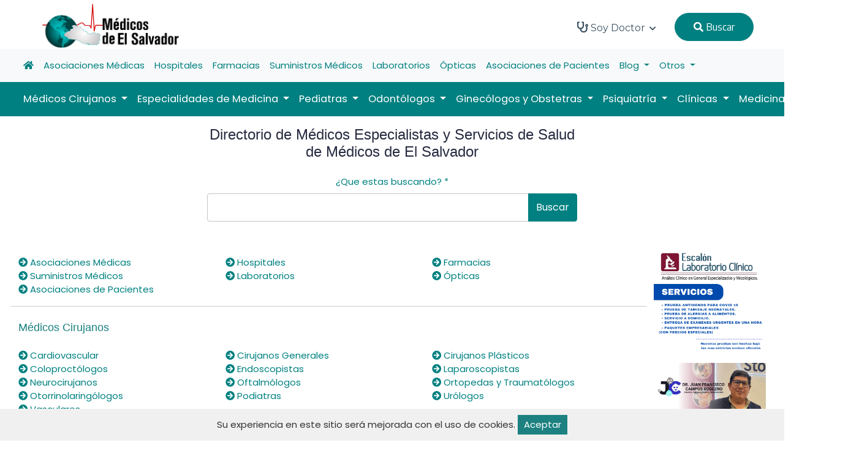

--- FILE ---
content_type: text/html; charset=UTF-8
request_url: https://medicosdeelsalvador.com/Cl_nicas/Cl_nicas_de_Audici_n/index.html
body_size: 13204
content:
<!DOCTYPE html> 
<html lang="en">
	<head>
		<title>
							Directorio de Médicos Especialistas y Servicios de Salud de Médicos de El Salvador Médicos de El Salvador
					</title>
		<meta name="viewport" content="width=device-width, initial-scale=1.0, user-scalable=0">
        <meta http-equiv="Content-Type" content="text/html; charset=utf-8">

					<meta name="twitter:card" content="summary" /> 
<meta name="twitter:title" content="Página no encontrada." />
<meta name="twitter:description" content="Directorio de Médicos Especialistas y Servicios de Salud de Médicos de El Salvador/> 
<meta name="twitter:site" content="@medicos_sv" />
<meta name="twitter:creator" content="@jcgorospe" />
<meta name="twitter:image:src" content="https://medicosdeelsalvador.com/public/1000.png" /> 


<meta name="og:title" content="Página no encontrada." /> 
<meta name="og:description" content="Directorio de Médicos Especialistas y Servicios de Salud de Médicos de El Salvador" />
<meta name="og:image" content="https://medicosdeelsalvador.com/public/1000.png" />
<meta name="og:url" content="https://medicosdeelsalvador.com/Cl_nicas/Cl_nicas_de_Audici_n/index.html" /> 
<meta name="og:site_name" content="Página no encontrada." />
<meta name="og:locale" content="ES_SV" /> 



<meta name="og:type" content="website" />
				<link rel="canonical" href="https://medicosdeelsalvador.com/Cl_nicas/Cl_nicas_de_Audici_n/index.html" />
		<link href="https://medicosdeelsalvador.com/public//logos/favicon.png" rel="icon" type="image/x-icon">
		<link rel="stylesheet" href="https://medicosdeelsalvador.com/public/dist/css/bootstrap.min.css">
		<link rel="stylesheet" href="https://medicosdeelsalvador.com/public/dist/plugins/fontawesome/css/fontawesome.min.css">
		<link rel="stylesheet" href="https://medicosdeelsalvador.com/public/dist/plugins/fontawesome/css/all.min.css">
		<link rel="stylesheet" href="https://medicosdeelsalvador.com/public/dist/plugins/select2/css/select2.min.css">
		<link rel="stylesheet" href="https://medicosdeelsalvador.com/public/dist/plugins/swiper/css/swiper.min.css">
		<link rel="stylesheet" href="https://medicosdeelsalvador.com/public/dist/css/aos.css">
		<link rel="stylesheet" href="https://medicosdeelsalvador.com/public/dist/css/style.css?v=259">
		<link rel="stylesheet" href="https://medicosdeelsalvador.com/public/dist/css/zeynep.css?v=374" media="screen">
		<link rel="stylesheet" href="https://medicosdeelsalvador.com/public/dist/css/base.css">
		<link rel="stylesheet" href="https://medicosdeelsalvador.com/public/assets/css/gdpr.css">
    	<!-- HTML5 shim and Respond.js IE8 support of HTML5 elements and media queries -->
		<!--[if lt IE 9]>
			<script src="assets/js/html5shiv.min.js"></script>
			<script src="assets/js/respond.min.js"></script>
		<![endif]-->
		<style>
			.navbar-dark .navbar-nav a.nav-link {
				color: #ffffff;
				font-size: 1.1em;
			}
			.dropdown {
				position: static;
			}
			.dropdown-menu {
				-moz-box-sizing: border-box;
				-webkit-box-sizing: border-box;
				box-sizing: border-box;
				-moz-border-radius-topleft: 0;
				-webkit-border-top-left-radius: 0;
				border-top-left-radius: 0;
				-moz-border-radius-topright: 0;
				-webkit-border-top-right-radius: 0;
				border-top-right-radius: 0;
				min-width: auto;
				width: 100%;
				margin-top: 0;
				padding: 0;
				border-color: #ccc;
			}
			.dropdown-menu ul {
				list-style: none;
				padding: 0;
			}
			.black-font>li>a {
				font-weight: initial !important;
			}
			.navbar-center {
				position: absolute;
				left: 50%;
				transform: translatex(-50%);
			}

			.contectmed {
				width: 100%;
				height: 200px;
				border: 1px solid #f4f4f4;
				overflow: hidden;
				display: flex;
				justify-content: center;
				align-items: center;
			}
			
			.contectmed img {
				max-width: 100%;
				max-height: 100%;
				object-fit: contain;
				display: block;
			}
		</style>
		
		
		<!-- script id="mcjs">!function(c,h,i,m,p){m=c.createElement(h),p=c.getElementsByTagName(h)[0],m.async=1,m.src=i,p.parentNode.insertBefore(m,p)}(document,"script","https://chimpstatic.com/mcjs-connected/js/users/00b90a9b8ce3024eebb0dcd13/6749e2671ee119cf6c404773a.js");</script -->
	</head>
	<body>
		<!-- main-wrapper => clase hace que los modales no funcionen -->
		<div class="main-wrappe">

			<!-- Header -->	
			<header class="header">
    <div class="nav-bg home-three-nav">
        <nav class="navbar navbar-expand-lg header-nav nav-transparent" style="height: 80px !important;">
            
            <div class="navbar-header d-flex justify-content-between align-items-center">
                <div class="d-block d-sm-block d-xs-block d-md-none d-lg-none">
                    <div class="zeynep_open" style="cursor: pointer;">
                        <a class="btn-open">
                            
                            <img src="https://medicosdeelsalvador.com/public/bars.png" style="width: 70px;height: 80px;margin-left: -16px;">
                        </a>
                        <div class="zeynep-overlay"></div>
                    </div>
                </div>
                <a href="https://medicosdeelsalvador.com" class="navbar-brand logo d-block d-md-none d-lg-none" style="width: initial !important; text-align: center;">
                    <img src="https://medicosdeelsalvador.com/public//logos/medsal.png" class="img-fluid" alt="Logo" style="width: 175px; height: 60px; margin-right: 28px;">
                </a>
                <a href="https://medicosdeelsalvador.com" class="navbar-brand logo d-none d-md-block d-lg-block" style="width: initial !important; text-align: center;">
                    <img src="https://medicosdeelsalvador.com/public//logos/medsal.png" class="img-fluid" alt="Logo" style="height: 81px !important; padding-left: 20px; margin: 0 auto;">
                </a>
                <div class="d-block d-sm-block d-xs-block d-md-none d-lg-none">
                    <div style="cursor: pointer;">
                        <a href="https://medicosdeelsalvador.com/login">
                            
                            <img src="https://medicosdeelsalvador.com/public/usuario.png" style="width: 40px;">
                        </a>
                    </div>
                </div>
            </div>
            
            
            
                        
            <div class="main-menu-wrapper">
                <div class="menu-header">
                    <a href="https://medicosdeelsalvador.com" class="menu-logo">
                        <img src="https://medicosdeelsalvador.com/public//logos/medsal.png" width="200px" class="img-fluid" alt="Logo">
                    </a>
                </div>
                <ul class="main-nav black-font">
                                                            <li class="has-submenu">
                        <a href=""> 
                            <i class="fa fa-stethoscope" style="font-size: 18px;"></i> Soy Doctor <i class="fas fa-chevron-down"></i>
                        </a>
                        <ul class="submenu">
                                                                                            <li><a href="https://medicosdecentroamerica.com/forms/app/form?id=2lyEsw" target="_blank">Inscríbete</a></li>
                                                                                            <li><a href="https://medicosdeelsalvador.com" target="">Portada</a></li>
                                                    </ul>
                    </li>
                                        
                    <li>
                        <button class="nav-link login-blue-bg btn-one" onclick="searchMed()" style="margin-right: 20px;margin-top: 18px;background: #008080;border: 1px solid #008080;font-weight: initial !important;" type="button"><i class="fa fa-search"></i> Buscar</button>
                    </li>
                </ul>
            </div>
        </nav>
    </div>
</header>

<div class="w-100">
    
<nav class="navbar navbar-expand-lg navbar-light bg-light">
    <div class="container-fluid">
      <div class="collapse navbar-collapse" id="navbarNav">
        <ul class="navbar-nav">
            <li class="nav-item active">
                <a class="nav-link" href="https://medicosdeelsalvador.com"><i class="fa fa-home"></i></a>
            </li>
                            <li class="nav-item">
                    <a class="nav-link" href="https://medicosdeelsalvador.com/asociaciones-medicas">Asociaciones Médicas</a>
                </li>
                            <li class="nav-item">
                    <a class="nav-link" href="https://medicosdeelsalvador.com/hospitales">Hospitales</a>
                </li>
                            <li class="nav-item">
                    <a class="nav-link" href="https://medicosdeelsalvador.com/farmacias">Farmacias</a>
                </li>
                            <li class="nav-item">
                    <a class="nav-link" href="https://medicosdeelsalvador.com/suministros-medicos">Suministros Médicos</a>
                </li>
                            <li class="nav-item">
                    <a class="nav-link" href="https://medicosdeelsalvador.com/laboratorios">Laboratorios</a>
                </li>
                            <li class="nav-item">
                    <a class="nav-link" href="https://medicosdeelsalvador.com/opticas">Ópticas</a>
                </li>
                            <li class="nav-item">
                    <a class="nav-link" href="https://medicosdeelsalvador.com/asociaciones-de-pacientes">Asociaciones de Pacientes</a>
                </li>
                                                    <li class="nav-item dropdown">
                    <a class="nav-link dropdown-toggle" href="https://medicosdeelsalvador.com/blogs" id="navbarDropdown" role="button" data-bs-toggle="dropdown" aria-expanded="false">
                    Blog
                    </a>
                    <div class="dropdown-menu" aria-labelledby="navbarDropdown">
                        <div class="row">
                            <ul class="col-lg-3 col-md-12 col-xs-12">
                                <li><a class="dropdown-item" href="https://medicosdeelsalvador.com/blogs"><i class="fas fa-arrow-circle-right"></i> Ver todos los blogs</a></li>
                            </ul>
                                                            <ul class="col-lg-3 col-md-12 col-xs-12">
                                    <li><a class="dropdown-item" href="https://medicosdeelsalvador.com/blogs/eventos"><i class="fas fa-arrow-circle-right"></i> Eventos</a></li>
                                </ul>
                                                            <ul class="col-lg-3 col-md-12 col-xs-12">
                                    <li><a class="dropdown-item" href="https://medicosdeelsalvador.com/blogs/salud"><i class="fas fa-arrow-circle-right"></i> Salud</a></li>
                                </ul>
                                                    </div>
                    </div>
                </li>
                        <li class="nav-item dropdown">
                <a class="nav-link dropdown-toggle" href="#" id="navbarDropdown" role="button" data-bs-toggle="dropdown" aria-expanded="false">
                Otros
                </a>
                <div class="dropdown-menu" aria-labelledby="navbarDropdown">
                    <div class="row">
                        <ul class="col-lg-3 col-md-12 col-xs-12">
                            <li><a class="dropdown-item" href="https://medicosdeelsalvador.com/videos"><i class="fas fa-arrow-circle-right"></i> Vídeos</a></li>
                        </ul>
                        <ul class="col-lg-3 col-md-12 col-xs-12">
                            <li><a class="dropdown-item" href="https://medicosdeelsalvador.com/articulos"><i class="fas fa-arrow-circle-right"></i> Artículos</a></li>
                        </ul>
                        <ul class="col-lg-3 col-md-12 col-xs-12">
                            <li><a class="dropdown-item" href="https://medicosdeelsalvador.com/galerias"><i class="fas fa-arrow-circle-right"></i> Galerías</a></li>
                        </ul>
                    </div>
                </div>
            </li>
        </ul>
      </div>
    </div>
</nav>

<nav class="navbar navbar-expand-lg navbar-dark" style="background-color: #008080;">
    <div class="container-fluid">
      <div class="collapse navbar-collapse" id="navbarSupportedContent">
        <ul class="navbar-nav me-auto mb-2 mb-lg-0">
                            <li class="nav-item dropdown">
                    <a class="nav-link dropdown-toggle" href="https://medicosdeelsalvador.com/medicos-cirujanos" id="navbarDropdown" role="button" data-bs-toggle="dropdown" aria-expanded="false">
                    Médicos Cirujanos
                    </a>
                                                                <div class="dropdown-menu" aria-labelledby="navbarDropdown">
                            <div class="row">
                                <ul class="col-lg-3 col-md-12 col-xs-12">
                                    <li><a class="dropdown-item" href="https://medicosdeelsalvador.com/medicos-cirujanos"><i class="fas fa-arrow-circle-right"></i> Ver toda la especialidad</a></li>
                                </ul>
                                                                    <ul class="col-lg-3 col-md-12 col-xs-12">
                                        <li><a class="dropdown-item" href="https://medicosdeelsalvador.com/medicos-cirujanos/cardiovascular"><i class="fas fa-arrow-circle-right"></i> Cardiovascular</a></li>
                                    </ul>
                                                                    <ul class="col-lg-3 col-md-12 col-xs-12">
                                        <li><a class="dropdown-item" href="https://medicosdeelsalvador.com/medicos-cirujanos/cirujanos-generales"><i class="fas fa-arrow-circle-right"></i> Cirujanos Generales</a></li>
                                    </ul>
                                                                    <ul class="col-lg-3 col-md-12 col-xs-12">
                                        <li><a class="dropdown-item" href="https://medicosdeelsalvador.com/medicos-cirujanos/cirujanos-plasticos"><i class="fas fa-arrow-circle-right"></i> Cirujanos Plásticos</a></li>
                                    </ul>
                                                                    <ul class="col-lg-3 col-md-12 col-xs-12">
                                        <li><a class="dropdown-item" href="https://medicosdeelsalvador.com/medicos-cirujanos/coloproctologos"><i class="fas fa-arrow-circle-right"></i> Coloproctólogos</a></li>
                                    </ul>
                                                                    <ul class="col-lg-3 col-md-12 col-xs-12">
                                        <li><a class="dropdown-item" href="https://medicosdeelsalvador.com/medicos-cirujanos/endoscopistas"><i class="fas fa-arrow-circle-right"></i> Endoscopistas</a></li>
                                    </ul>
                                                                    <ul class="col-lg-3 col-md-12 col-xs-12">
                                        <li><a class="dropdown-item" href="https://medicosdeelsalvador.com/medicos-cirujanos/laparoscopistas"><i class="fas fa-arrow-circle-right"></i> Laparoscopistas</a></li>
                                    </ul>
                                                                    <ul class="col-lg-3 col-md-12 col-xs-12">
                                        <li><a class="dropdown-item" href="https://medicosdeelsalvador.com/medicos-cirujanos/neurocirujanos"><i class="fas fa-arrow-circle-right"></i> Neurocirujanos</a></li>
                                    </ul>
                                                                    <ul class="col-lg-3 col-md-12 col-xs-12">
                                        <li><a class="dropdown-item" href="https://medicosdeelsalvador.com/medicos-cirujanos/oftalmologos"><i class="fas fa-arrow-circle-right"></i> Oftalmólogos</a></li>
                                    </ul>
                                                                    <ul class="col-lg-3 col-md-12 col-xs-12">
                                        <li><a class="dropdown-item" href="https://medicosdeelsalvador.com/medicos-cirujanos/ortopedas-y-traumatologos"><i class="fas fa-arrow-circle-right"></i> Ortopedas y Traumatólogos</a></li>
                                    </ul>
                                                                    <ul class="col-lg-3 col-md-12 col-xs-12">
                                        <li><a class="dropdown-item" href="https://medicosdeelsalvador.com/medicos-cirujanos/otorrinolaringologos"><i class="fas fa-arrow-circle-right"></i> Otorrinolaringólogos</a></li>
                                    </ul>
                                                                    <ul class="col-lg-3 col-md-12 col-xs-12">
                                        <li><a class="dropdown-item" href="https://medicosdeelsalvador.com/medicos-cirujanos/podiatras"><i class="fas fa-arrow-circle-right"></i> Podiatras</a></li>
                                    </ul>
                                                                    <ul class="col-lg-3 col-md-12 col-xs-12">
                                        <li><a class="dropdown-item" href="https://medicosdeelsalvador.com/medicos-cirujanos/urologos"><i class="fas fa-arrow-circle-right"></i> Urólogos</a></li>
                                    </ul>
                                                                    <ul class="col-lg-3 col-md-12 col-xs-12">
                                        <li><a class="dropdown-item" href="https://medicosdeelsalvador.com/medicos-cirujanos/vasculares"><i class="fas fa-arrow-circle-right"></i> Vasculares</a></li>
                                    </ul>
                                                            </div>
                        </div>
                                    </li>
                            <li class="nav-item dropdown">
                    <a class="nav-link dropdown-toggle" href="https://medicosdeelsalvador.com/especialidades-de-medicina" id="navbarDropdown" role="button" data-bs-toggle="dropdown" aria-expanded="false">
                    Especialidades de Medicina
                    </a>
                                                                <div class="dropdown-menu" aria-labelledby="navbarDropdown">
                            <div class="row">
                                <ul class="col-lg-3 col-md-12 col-xs-12">
                                    <li><a class="dropdown-item" href="https://medicosdeelsalvador.com/especialidades-de-medicina"><i class="fas fa-arrow-circle-right"></i> Ver toda la especialidad</a></li>
                                </ul>
                                                                    <ul class="col-lg-3 col-md-12 col-xs-12">
                                        <li><a class="dropdown-item" href="https://medicosdeelsalvador.com/especialidades-de-medicina/alergologos"><i class="fas fa-arrow-circle-right"></i> Alergólogos</a></li>
                                    </ul>
                                                                    <ul class="col-lg-3 col-md-12 col-xs-12">
                                        <li><a class="dropdown-item" href="https://medicosdeelsalvador.com/especialidades-de-medicina/anestesiologos"><i class="fas fa-arrow-circle-right"></i> Anestesiólogos</a></li>
                                    </ul>
                                                                    <ul class="col-lg-3 col-md-12 col-xs-12">
                                        <li><a class="dropdown-item" href="https://medicosdeelsalvador.com/especialidades-de-medicina/cardiologos"><i class="fas fa-arrow-circle-right"></i> Cardiólogos</a></li>
                                    </ul>
                                                                    <ul class="col-lg-3 col-md-12 col-xs-12">
                                        <li><a class="dropdown-item" href="https://medicosdeelsalvador.com/especialidades-de-medicina/dermatologos"><i class="fas fa-arrow-circle-right"></i> Dermatólogos</a></li>
                                    </ul>
                                                                    <ul class="col-lg-3 col-md-12 col-xs-12">
                                        <li><a class="dropdown-item" href="https://medicosdeelsalvador.com/especialidades-de-medicina/diabetologos"><i class="fas fa-arrow-circle-right"></i> Diabetólogos</a></li>
                                    </ul>
                                                                    <ul class="col-lg-3 col-md-12 col-xs-12">
                                        <li><a class="dropdown-item" href="https://medicosdeelsalvador.com/especialidades-de-medicina/electrofisiologos"><i class="fas fa-arrow-circle-right"></i> Electrofisiólogos</a></li>
                                    </ul>
                                                                    <ul class="col-lg-3 col-md-12 col-xs-12">
                                        <li><a class="dropdown-item" href="https://medicosdeelsalvador.com/especialidades-de-medicina/endocrinologos"><i class="fas fa-arrow-circle-right"></i> Endocrinólogos</a></li>
                                    </ul>
                                                                    <ul class="col-lg-3 col-md-12 col-xs-12">
                                        <li><a class="dropdown-item" href="https://medicosdeelsalvador.com/especialidades-de-medicina/fisiatras"><i class="fas fa-arrow-circle-right"></i> Fisiatras</a></li>
                                    </ul>
                                                                    <ul class="col-lg-3 col-md-12 col-xs-12">
                                        <li><a class="dropdown-item" href="https://medicosdeelsalvador.com/especialidades-de-medicina/gastroenterologos"><i class="fas fa-arrow-circle-right"></i> Gastroenterólogos</a></li>
                                    </ul>
                                                                    <ul class="col-lg-3 col-md-12 col-xs-12">
                                        <li><a class="dropdown-item" href="https://medicosdeelsalvador.com/especialidades-de-medicina/genetistas"><i class="fas fa-arrow-circle-right"></i> Genetistas</a></li>
                                    </ul>
                                                                    <ul class="col-lg-3 col-md-12 col-xs-12">
                                        <li><a class="dropdown-item" href="https://medicosdeelsalvador.com/especialidades-de-medicina/geriatras"><i class="fas fa-arrow-circle-right"></i> Geriatras</a></li>
                                    </ul>
                                                                    <ul class="col-lg-3 col-md-12 col-xs-12">
                                        <li><a class="dropdown-item" href="https://medicosdeelsalvador.com/especialidades-de-medicina/hematologos"><i class="fas fa-arrow-circle-right"></i> Hematólogos</a></li>
                                    </ul>
                                                                    <ul class="col-lg-3 col-md-12 col-xs-12">
                                        <li><a class="dropdown-item" href="https://medicosdeelsalvador.com/especialidades-de-medicina/infectologos"><i class="fas fa-arrow-circle-right"></i> Infectólogos</a></li>
                                    </ul>
                                                                    <ul class="col-lg-3 col-md-12 col-xs-12">
                                        <li><a class="dropdown-item" href="https://medicosdeelsalvador.com/especialidades-de-medicina/med-critica-y-cuidados-intensivos"><i class="fas fa-arrow-circle-right"></i> Med. Crítica y Cuidados Intensivos</a></li>
                                    </ul>
                                                                    <ul class="col-lg-3 col-md-12 col-xs-12">
                                        <li><a class="dropdown-item" href="https://medicosdeelsalvador.com/especialidades-de-medicina/medicina-familiar"><i class="fas fa-arrow-circle-right"></i> Medicina Familiar</a></li>
                                    </ul>
                                                                    <ul class="col-lg-3 col-md-12 col-xs-12">
                                        <li><a class="dropdown-item" href="https://medicosdeelsalvador.com/especialidades-de-medicina/medicina-general"><i class="fas fa-arrow-circle-right"></i> Medicina General</a></li>
                                    </ul>
                                                                    <ul class="col-lg-3 col-md-12 col-xs-12">
                                        <li><a class="dropdown-item" href="https://medicosdeelsalvador.com/especialidades-de-medicina/medicina-interna"><i class="fas fa-arrow-circle-right"></i> Medicina Interna</a></li>
                                    </ul>
                                                                    <ul class="col-lg-3 col-md-12 col-xs-12">
                                        <li><a class="dropdown-item" href="https://medicosdeelsalvador.com/especialidades-de-medicina/nefrologos"><i class="fas fa-arrow-circle-right"></i> Nefrólogos</a></li>
                                    </ul>
                                                                    <ul class="col-lg-3 col-md-12 col-xs-12">
                                        <li><a class="dropdown-item" href="https://medicosdeelsalvador.com/especialidades-de-medicina/neumologos"><i class="fas fa-arrow-circle-right"></i> Neumólogos</a></li>
                                    </ul>
                                                                    <ul class="col-lg-3 col-md-12 col-xs-12">
                                        <li><a class="dropdown-item" href="https://medicosdeelsalvador.com/especialidades-de-medicina/neurofisiologos"><i class="fas fa-arrow-circle-right"></i> Neurofisiólogos</a></li>
                                    </ul>
                                                                    <ul class="col-lg-3 col-md-12 col-xs-12">
                                        <li><a class="dropdown-item" href="https://medicosdeelsalvador.com/especialidades-de-medicina/neurologos"><i class="fas fa-arrow-circle-right"></i> Neurólogos</a></li>
                                    </ul>
                                                                    <ul class="col-lg-3 col-md-12 col-xs-12">
                                        <li><a class="dropdown-item" href="https://medicosdeelsalvador.com/especialidades-de-medicina/nutriologos"><i class="fas fa-arrow-circle-right"></i> Nutriólogos</a></li>
                                    </ul>
                                                                    <ul class="col-lg-3 col-md-12 col-xs-12">
                                        <li><a class="dropdown-item" href="https://medicosdeelsalvador.com/especialidades-de-medicina/oncologos"><i class="fas fa-arrow-circle-right"></i> Oncólogos</a></li>
                                    </ul>
                                                                    <ul class="col-lg-3 col-md-12 col-xs-12">
                                        <li><a class="dropdown-item" href="https://medicosdeelsalvador.com/especialidades-de-medicina/oncologos-radioterapeutas"><i class="fas fa-arrow-circle-right"></i> Oncólogos Radioterapéutas</a></li>
                                    </ul>
                                                                    <ul class="col-lg-3 col-md-12 col-xs-12">
                                        <li><a class="dropdown-item" href="https://medicosdeelsalvador.com/especialidades-de-medicina/patologos"><i class="fas fa-arrow-circle-right"></i> Patólogos</a></li>
                                    </ul>
                                                                    <ul class="col-lg-3 col-md-12 col-xs-12">
                                        <li><a class="dropdown-item" href="https://medicosdeelsalvador.com/especialidades-de-medicina/radiologos"><i class="fas fa-arrow-circle-right"></i> Radiólogos</a></li>
                                    </ul>
                                                                    <ul class="col-lg-3 col-md-12 col-xs-12">
                                        <li><a class="dropdown-item" href="https://medicosdeelsalvador.com/especialidades-de-medicina/reumatologos"><i class="fas fa-arrow-circle-right"></i> Reumatólogos</a></li>
                                    </ul>
                                                            </div>
                        </div>
                                    </li>
                            <li class="nav-item dropdown">
                    <a class="nav-link dropdown-toggle" href="https://medicosdeelsalvador.com/pediatras" id="navbarDropdown" role="button" data-bs-toggle="dropdown" aria-expanded="false">
                    Pediatras
                    </a>
                                                                <div class="dropdown-menu" aria-labelledby="navbarDropdown">
                            <div class="row">
                                <ul class="col-lg-3 col-md-12 col-xs-12">
                                    <li><a class="dropdown-item" href="https://medicosdeelsalvador.com/pediatras"><i class="fas fa-arrow-circle-right"></i> Ver toda la especialidad</a></li>
                                </ul>
                                                                    <ul class="col-lg-3 col-md-12 col-xs-12">
                                        <li><a class="dropdown-item" href="https://medicosdeelsalvador.com/pediatras/alergologos"><i class="fas fa-arrow-circle-right"></i> Alergólogos</a></li>
                                    </ul>
                                                                    <ul class="col-lg-3 col-md-12 col-xs-12">
                                        <li><a class="dropdown-item" href="https://medicosdeelsalvador.com/pediatras/cardiologos"><i class="fas fa-arrow-circle-right"></i> Cardiólogos</a></li>
                                    </ul>
                                                                    <ul class="col-lg-3 col-md-12 col-xs-12">
                                        <li><a class="dropdown-item" href="https://medicosdeelsalvador.com/pediatras/cirujanos"><i class="fas fa-arrow-circle-right"></i> Cirujanos</a></li>
                                    </ul>
                                                                    <ul class="col-lg-3 col-md-12 col-xs-12">
                                        <li><a class="dropdown-item" href="https://medicosdeelsalvador.com/pediatras/dermatologos"><i class="fas fa-arrow-circle-right"></i> Dermatólogos</a></li>
                                    </ul>
                                                                    <ul class="col-lg-3 col-md-12 col-xs-12">
                                        <li><a class="dropdown-item" href="https://medicosdeelsalvador.com/pediatras/endocrinologos"><i class="fas fa-arrow-circle-right"></i> Endocrinólogos</a></li>
                                    </ul>
                                                                    <ul class="col-lg-3 col-md-12 col-xs-12">
                                        <li><a class="dropdown-item" href="https://medicosdeelsalvador.com/pediatras/gastroenterologos"><i class="fas fa-arrow-circle-right"></i> Gastroenterólogos</a></li>
                                    </ul>
                                                                    <ul class="col-lg-3 col-md-12 col-xs-12">
                                        <li><a class="dropdown-item" href="https://medicosdeelsalvador.com/pediatras/generales"><i class="fas fa-arrow-circle-right"></i> Generales</a></li>
                                    </ul>
                                                                    <ul class="col-lg-3 col-md-12 col-xs-12">
                                        <li><a class="dropdown-item" href="https://medicosdeelsalvador.com/pediatras/hematologos"><i class="fas fa-arrow-circle-right"></i> Hematólogos</a></li>
                                    </ul>
                                                                    <ul class="col-lg-3 col-md-12 col-xs-12">
                                        <li><a class="dropdown-item" href="https://medicosdeelsalvador.com/pediatras/infectologos"><i class="fas fa-arrow-circle-right"></i> Infectólogos</a></li>
                                    </ul>
                                                                    <ul class="col-lg-3 col-md-12 col-xs-12">
                                        <li><a class="dropdown-item" href="https://medicosdeelsalvador.com/pediatras/neonatologos"><i class="fas fa-arrow-circle-right"></i> Neonatólogos</a></li>
                                    </ul>
                                                                    <ul class="col-lg-3 col-md-12 col-xs-12">
                                        <li><a class="dropdown-item" href="https://medicosdeelsalvador.com/pediatras/neumologos"><i class="fas fa-arrow-circle-right"></i> Neumólogos</a></li>
                                    </ul>
                                                                    <ul class="col-lg-3 col-md-12 col-xs-12">
                                        <li><a class="dropdown-item" href="https://medicosdeelsalvador.com/pediatras/neurologos"><i class="fas fa-arrow-circle-right"></i> Neurólogos</a></li>
                                    </ul>
                                                                    <ul class="col-lg-3 col-md-12 col-xs-12">
                                        <li><a class="dropdown-item" href="https://medicosdeelsalvador.com/pediatras/nutriologos"><i class="fas fa-arrow-circle-right"></i> Nutriólogos</a></li>
                                    </ul>
                                                                    <ul class="col-lg-3 col-md-12 col-xs-12">
                                        <li><a class="dropdown-item" href="https://medicosdeelsalvador.com/pediatras/urologos"><i class="fas fa-arrow-circle-right"></i> Urólogos</a></li>
                                    </ul>
                                                            </div>
                        </div>
                                    </li>
                            <li class="nav-item dropdown">
                    <a class="nav-link dropdown-toggle" href="https://medicosdeelsalvador.com/odontologos" id="navbarDropdown" role="button" data-bs-toggle="dropdown" aria-expanded="false">
                    Odontólogos
                    </a>
                                                                <div class="dropdown-menu" aria-labelledby="navbarDropdown">
                            <div class="row">
                                <ul class="col-lg-3 col-md-12 col-xs-12">
                                    <li><a class="dropdown-item" href="https://medicosdeelsalvador.com/odontologos"><i class="fas fa-arrow-circle-right"></i> Ver toda la especialidad</a></li>
                                </ul>
                                                                    <ul class="col-lg-3 col-md-12 col-xs-12">
                                        <li><a class="dropdown-item" href="https://medicosdeelsalvador.com/odontologos/cosmetica"><i class="fas fa-arrow-circle-right"></i> Cosmética</a></li>
                                    </ul>
                                                                    <ul class="col-lg-3 col-md-12 col-xs-12">
                                        <li><a class="dropdown-item" href="https://medicosdeelsalvador.com/odontologos/endodoncistas"><i class="fas fa-arrow-circle-right"></i> Endodoncistas</a></li>
                                    </ul>
                                                                    <ul class="col-lg-3 col-md-12 col-xs-12">
                                        <li><a class="dropdown-item" href="https://medicosdeelsalvador.com/odontologos/general"><i class="fas fa-arrow-circle-right"></i> General</a></li>
                                    </ul>
                                                                    <ul class="col-lg-3 col-md-12 col-xs-12">
                                        <li><a class="dropdown-item" href="https://medicosdeelsalvador.com/odontologos/implantes-dentales"><i class="fas fa-arrow-circle-right"></i> Implantes Dentales</a></li>
                                    </ul>
                                                                    <ul class="col-lg-3 col-md-12 col-xs-12">
                                        <li><a class="dropdown-item" href="https://medicosdeelsalvador.com/odontologos/maxilofaciales"><i class="fas fa-arrow-circle-right"></i> Maxilofaciales</a></li>
                                    </ul>
                                                                    <ul class="col-lg-3 col-md-12 col-xs-12">
                                        <li><a class="dropdown-item" href="https://medicosdeelsalvador.com/odontologos/odontopediatras"><i class="fas fa-arrow-circle-right"></i> Odontopediatras</a></li>
                                    </ul>
                                                                    <ul class="col-lg-3 col-md-12 col-xs-12">
                                        <li><a class="dropdown-item" href="https://medicosdeelsalvador.com/odontologos/ortodoncistas"><i class="fas fa-arrow-circle-right"></i> Ortodoncistas</a></li>
                                    </ul>
                                                                    <ul class="col-lg-3 col-md-12 col-xs-12">
                                        <li><a class="dropdown-item" href="https://medicosdeelsalvador.com/odontologos/periodoncistas"><i class="fas fa-arrow-circle-right"></i> Periodoncistas</a></li>
                                    </ul>
                                                            </div>
                        </div>
                                    </li>
                            <li class="nav-item dropdown">
                    <a class="nav-link dropdown-toggle" href="https://medicosdeelsalvador.com/ginecologos-y-obstetras" id="navbarDropdown" role="button" data-bs-toggle="dropdown" aria-expanded="false">
                    Ginecólogos y Obstetras
                    </a>
                                                                <div class="dropdown-menu" aria-labelledby="navbarDropdown">
                            <div class="row">
                                <ul class="col-lg-3 col-md-12 col-xs-12">
                                    <li><a class="dropdown-item" href="https://medicosdeelsalvador.com/ginecologos-y-obstetras"><i class="fas fa-arrow-circle-right"></i> Ver toda la especialidad</a></li>
                                </ul>
                                                                    <ul class="col-lg-3 col-md-12 col-xs-12">
                                        <li><a class="dropdown-item" href="https://medicosdeelsalvador.com/ginecologos-y-obstetras/ginecolologo-obstetras"><i class="fas fa-arrow-circle-right"></i> Ginecolólogo Obstetras</a></li>
                                    </ul>
                                                                    <ul class="col-lg-3 col-md-12 col-xs-12">
                                        <li><a class="dropdown-item" href="https://medicosdeelsalvador.com/ginecologos-y-obstetras/infertologos"><i class="fas fa-arrow-circle-right"></i> Infertólogos</a></li>
                                    </ul>
                                                                    <ul class="col-lg-3 col-md-12 col-xs-12">
                                        <li><a class="dropdown-item" href="https://medicosdeelsalvador.com/ginecologos-y-obstetras/mastologos"><i class="fas fa-arrow-circle-right"></i> Mastólogos</a></li>
                                    </ul>
                                                                    <ul class="col-lg-3 col-md-12 col-xs-12">
                                        <li><a class="dropdown-item" href="https://medicosdeelsalvador.com/ginecologos-y-obstetras/oncologos"><i class="fas fa-arrow-circle-right"></i> Oncólogos</a></li>
                                    </ul>
                                                                    <ul class="col-lg-3 col-md-12 col-xs-12">
                                        <li><a class="dropdown-item" href="https://medicosdeelsalvador.com/ginecologos-y-obstetras/perinatologos"><i class="fas fa-arrow-circle-right"></i> Perinatólogos</a></li>
                                    </ul>
                                                            </div>
                        </div>
                                    </li>
                            <li class="nav-item dropdown">
                    <a class="nav-link dropdown-toggle" href="https://medicosdeelsalvador.com/psiquiatria" id="navbarDropdown" role="button" data-bs-toggle="dropdown" aria-expanded="false">
                    Psiquiatría
                    </a>
                                                                <div class="dropdown-menu" aria-labelledby="navbarDropdown">
                            <div class="row">
                                <ul class="col-lg-3 col-md-12 col-xs-12">
                                    <li><a class="dropdown-item" href="https://medicosdeelsalvador.com/psiquiatria"><i class="fas fa-arrow-circle-right"></i> Ver toda la especialidad</a></li>
                                </ul>
                                                                    <ul class="col-lg-3 col-md-12 col-xs-12">
                                        <li><a class="dropdown-item" href="https://medicosdeelsalvador.com/psiquiatria/adultos"><i class="fas fa-arrow-circle-right"></i> Adultos</a></li>
                                    </ul>
                                                                    <ul class="col-lg-3 col-md-12 col-xs-12">
                                        <li><a class="dropdown-item" href="https://medicosdeelsalvador.com/psiquiatria/ninos-y-adolescentes"><i class="fas fa-arrow-circle-right"></i> Niños y Adolescentes</a></li>
                                    </ul>
                                                            </div>
                        </div>
                                    </li>
                            <li class="nav-item dropdown">
                    <a class="nav-link dropdown-toggle" href="https://medicosdeelsalvador.com/clinicas" id="navbarDropdown" role="button" data-bs-toggle="dropdown" aria-expanded="false">
                    Clínicas
                    </a>
                                                                <div class="dropdown-menu" aria-labelledby="navbarDropdown">
                            <div class="row">
                                <ul class="col-lg-3 col-md-12 col-xs-12">
                                    <li><a class="dropdown-item" href="https://medicosdeelsalvador.com/clinicas"><i class="fas fa-arrow-circle-right"></i> Ver toda la especialidad</a></li>
                                </ul>
                                                                    <ul class="col-lg-3 col-md-12 col-xs-12">
                                        <li><a class="dropdown-item" href="https://medicosdeelsalvador.com/clinicas/audicion"><i class="fas fa-arrow-circle-right"></i> Audición</a></li>
                                    </ul>
                                                                    <ul class="col-lg-3 col-md-12 col-xs-12">
                                        <li><a class="dropdown-item" href="https://medicosdeelsalvador.com/clinicas/bariatricas"><i class="fas fa-arrow-circle-right"></i> Bariátricas</a></li>
                                    </ul>
                                                                    <ul class="col-lg-3 col-md-12 col-xs-12">
                                        <li><a class="dropdown-item" href="https://medicosdeelsalvador.com/clinicas/biologicas"><i class="fas fa-arrow-circle-right"></i> Biológicas</a></li>
                                    </ul>
                                                                    <ul class="col-lg-3 col-md-12 col-xs-12">
                                        <li><a class="dropdown-item" href="https://medicosdeelsalvador.com/clinicas/cardiologicas"><i class="fas fa-arrow-circle-right"></i> Cardiológicas</a></li>
                                    </ul>
                                                                    <ul class="col-lg-3 col-md-12 col-xs-12">
                                        <li><a class="dropdown-item" href="https://medicosdeelsalvador.com/clinicas/cirugia"><i class="fas fa-arrow-circle-right"></i> Cirugía</a></li>
                                    </ul>
                                                                    <ul class="col-lg-3 col-md-12 col-xs-12">
                                        <li><a class="dropdown-item" href="https://medicosdeelsalvador.com/clinicas/densitometrias-osea"><i class="fas fa-arrow-circle-right"></i> Densitometrías Ósea</a></li>
                                    </ul>
                                                                    <ul class="col-lg-3 col-md-12 col-xs-12">
                                        <li><a class="dropdown-item" href="https://medicosdeelsalvador.com/clinicas/dermatologicas"><i class="fas fa-arrow-circle-right"></i> Dermatológicas</a></li>
                                    </ul>
                                                                    <ul class="col-lg-3 col-md-12 col-xs-12">
                                        <li><a class="dropdown-item" href="https://medicosdeelsalvador.com/clinicas/dolor"><i class="fas fa-arrow-circle-right"></i> Dolor</a></li>
                                    </ul>
                                                                    <ul class="col-lg-3 col-md-12 col-xs-12">
                                        <li><a class="dropdown-item" href="https://medicosdeelsalvador.com/clinicas/endocrinologia"><i class="fas fa-arrow-circle-right"></i> Endocrinología</a></li>
                                    </ul>
                                                                    <ul class="col-lg-3 col-md-12 col-xs-12">
                                        <li><a class="dropdown-item" href="https://medicosdeelsalvador.com/clinicas/especialidades-multiples"><i class="fas fa-arrow-circle-right"></i> Especialidades Múltiples</a></li>
                                    </ul>
                                                                    <ul class="col-lg-3 col-md-12 col-xs-12">
                                        <li><a class="dropdown-item" href="https://medicosdeelsalvador.com/clinicas/estetica"><i class="fas fa-arrow-circle-right"></i> Estética</a></li>
                                    </ul>
                                                                    <ul class="col-lg-3 col-md-12 col-xs-12">
                                        <li><a class="dropdown-item" href="https://medicosdeelsalvador.com/clinicas/gastricas"><i class="fas fa-arrow-circle-right"></i> Gástricas</a></li>
                                    </ul>
                                                                    <ul class="col-lg-3 col-md-12 col-xs-12">
                                        <li><a class="dropdown-item" href="https://medicosdeelsalvador.com/clinicas/geriatricas"><i class="fas fa-arrow-circle-right"></i> Geriátricas</a></li>
                                    </ul>
                                                                    <ul class="col-lg-3 col-md-12 col-xs-12">
                                        <li><a class="dropdown-item" href="https://medicosdeelsalvador.com/clinicas/ginecologia"><i class="fas fa-arrow-circle-right"></i> Ginecología</a></li>
                                    </ul>
                                                                    <ul class="col-lg-3 col-md-12 col-xs-12">
                                        <li><a class="dropdown-item" href="https://medicosdeelsalvador.com/clinicas/hernia"><i class="fas fa-arrow-circle-right"></i> Hernia</a></li>
                                    </ul>
                                                                    <ul class="col-lg-3 col-md-12 col-xs-12">
                                        <li><a class="dropdown-item" href="https://medicosdeelsalvador.com/clinicas/laser"><i class="fas fa-arrow-circle-right"></i> Láser</a></li>
                                    </ul>
                                                                    <ul class="col-lg-3 col-md-12 col-xs-12">
                                        <li><a class="dropdown-item" href="https://medicosdeelsalvador.com/clinicas/maternidad"><i class="fas fa-arrow-circle-right"></i> Maternidad</a></li>
                                    </ul>
                                                                    <ul class="col-lg-3 col-md-12 col-xs-12">
                                        <li><a class="dropdown-item" href="https://medicosdeelsalvador.com/clinicas/medicina-del-trabajo"><i class="fas fa-arrow-circle-right"></i> Medicina del Trabajo</a></li>
                                    </ul>
                                                                    <ul class="col-lg-3 col-md-12 col-xs-12">
                                        <li><a class="dropdown-item" href="https://medicosdeelsalvador.com/clinicas/moviles"><i class="fas fa-arrow-circle-right"></i> Móviles</a></li>
                                    </ul>
                                                                    <ul class="col-lg-3 col-md-12 col-xs-12">
                                        <li><a class="dropdown-item" href="https://medicosdeelsalvador.com/clinicas/neurofisiologicas"><i class="fas fa-arrow-circle-right"></i> Neurofisiológicas</a></li>
                                    </ul>
                                                                    <ul class="col-lg-3 col-md-12 col-xs-12">
                                        <li><a class="dropdown-item" href="https://medicosdeelsalvador.com/clinicas/neurologicas"><i class="fas fa-arrow-circle-right"></i> Neurológicas</a></li>
                                    </ul>
                                                                    <ul class="col-lg-3 col-md-12 col-xs-12">
                                        <li><a class="dropdown-item" href="https://medicosdeelsalvador.com/clinicas/nuclear"><i class="fas fa-arrow-circle-right"></i> Nuclear</a></li>
                                    </ul>
                                                                    <ul class="col-lg-3 col-md-12 col-xs-12">
                                        <li><a class="dropdown-item" href="https://medicosdeelsalvador.com/clinicas/nutricion"><i class="fas fa-arrow-circle-right"></i> Nutrición</a></li>
                                    </ul>
                                                                    <ul class="col-lg-3 col-md-12 col-xs-12">
                                        <li><a class="dropdown-item" href="https://medicosdeelsalvador.com/clinicas/odontologicas"><i class="fas fa-arrow-circle-right"></i> Odontológicas</a></li>
                                    </ul>
                                                                    <ul class="col-lg-3 col-md-12 col-xs-12">
                                        <li><a class="dropdown-item" href="https://medicosdeelsalvador.com/clinicas/oftalmologicas"><i class="fas fa-arrow-circle-right"></i> Oftalmológicas</a></li>
                                    </ul>
                                                                    <ul class="col-lg-3 col-md-12 col-xs-12">
                                        <li><a class="dropdown-item" href="https://medicosdeelsalvador.com/clinicas/oncologia"><i class="fas fa-arrow-circle-right"></i> Oncología</a></li>
                                    </ul>
                                                                    <ul class="col-lg-3 col-md-12 col-xs-12">
                                        <li><a class="dropdown-item" href="https://medicosdeelsalvador.com/clinicas/ortopedicas"><i class="fas fa-arrow-circle-right"></i> Ortopédicas</a></li>
                                    </ul>
                                                                    <ul class="col-lg-3 col-md-12 col-xs-12">
                                        <li><a class="dropdown-item" href="https://medicosdeelsalvador.com/clinicas/osteoporosis"><i class="fas fa-arrow-circle-right"></i> Osteoporosis</a></li>
                                    </ul>
                                                                    <ul class="col-lg-3 col-md-12 col-xs-12">
                                        <li><a class="dropdown-item" href="https://medicosdeelsalvador.com/clinicas/pediatricas"><i class="fas fa-arrow-circle-right"></i> Pediátricas</a></li>
                                    </ul>
                                                                    <ul class="col-lg-3 col-md-12 col-xs-12">
                                        <li><a class="dropdown-item" href="https://medicosdeelsalvador.com/clinicas/plastica"><i class="fas fa-arrow-circle-right"></i> Plástica</a></li>
                                    </ul>
                                                                    <ul class="col-lg-3 col-md-12 col-xs-12">
                                        <li><a class="dropdown-item" href="https://medicosdeelsalvador.com/clinicas/quiropracticas"><i class="fas fa-arrow-circle-right"></i> Quiroprácticas</a></li>
                                    </ul>
                                                                    <ul class="col-lg-3 col-md-12 col-xs-12">
                                        <li><a class="dropdown-item" href="https://medicosdeelsalvador.com/clinicas/radiologia"><i class="fas fa-arrow-circle-right"></i> Radiología</a></li>
                                    </ul>
                                                                    <ul class="col-lg-3 col-md-12 col-xs-12">
                                        <li><a class="dropdown-item" href="https://medicosdeelsalvador.com/clinicas/rehabilitacion"><i class="fas fa-arrow-circle-right"></i> Rehabilitación</a></li>
                                    </ul>
                                                                    <ul class="col-lg-3 col-md-12 col-xs-12">
                                        <li><a class="dropdown-item" href="https://medicosdeelsalvador.com/clinicas/renales"><i class="fas fa-arrow-circle-right"></i> Renales</a></li>
                                    </ul>
                                                                    <ul class="col-lg-3 col-md-12 col-xs-12">
                                        <li><a class="dropdown-item" href="https://medicosdeelsalvador.com/clinicas/salud-mental"><i class="fas fa-arrow-circle-right"></i> Salud Mental</a></li>
                                    </ul>
                                                                    <ul class="col-lg-3 col-md-12 col-xs-12">
                                        <li><a class="dropdown-item" href="https://medicosdeelsalvador.com/clinicas/spa"><i class="fas fa-arrow-circle-right"></i> Spa</a></li>
                                    </ul>
                                                                    <ul class="col-lg-3 col-md-12 col-xs-12">
                                        <li><a class="dropdown-item" href="https://medicosdeelsalvador.com/clinicas/urologia"><i class="fas fa-arrow-circle-right"></i> Urología</a></li>
                                    </ul>
                                                                    <ul class="col-lg-3 col-md-12 col-xs-12">
                                        <li><a class="dropdown-item" href="https://medicosdeelsalvador.com/clinicas/varices-y-ulceras-varicosas"><i class="fas fa-arrow-circle-right"></i> Várices y Úlceras Varicosas</a></li>
                                    </ul>
                                                            </div>
                        </div>
                                    </li>
                            <li class="nav-item dropdown">
                    <a class="nav-link dropdown-toggle" href="https://medicosdeelsalvador.com/medicina-alternativa" id="navbarDropdown" role="button" data-bs-toggle="dropdown" aria-expanded="false">
                    Medicina Alternativa
                    </a>
                                                                <div class="dropdown-menu" aria-labelledby="navbarDropdown">
                            <div class="row">
                                <ul class="col-lg-3 col-md-12 col-xs-12">
                                    <li><a class="dropdown-item" href="https://medicosdeelsalvador.com/medicina-alternativa"><i class="fas fa-arrow-circle-right"></i> Ver toda la especialidad</a></li>
                                </ul>
                                                                    <ul class="col-lg-3 col-md-12 col-xs-12">
                                        <li><a class="dropdown-item" href="https://medicosdeelsalvador.com/medicina-alternativa/medicina-biologica"><i class="fas fa-arrow-circle-right"></i> Medicina Biológica</a></li>
                                    </ul>
                                                                    <ul class="col-lg-3 col-md-12 col-xs-12">
                                        <li><a class="dropdown-item" href="https://medicosdeelsalvador.com/medicina-alternativa/terapias-de-rehabilitacion"><i class="fas fa-arrow-circle-right"></i> Terapias de Rehabilitación</a></li>
                                    </ul>
                                                            </div>
                        </div>
                                    </li>
                    </ul>
      </div>
    </div>
</nav>

<div class="zeynep">
    <ul>
        <li>
            <a href="https://medicosdeelsalvador.com">Inicio</a>
        </li>
        <li>
            <a href="https://medicosdeelsalvador.com/login">Iniciar Sesión</a>
        </li>
        <li onclick="searchMed()">
            <a>Buscar</a>
        </li>
        <li>
            <a href="https://medicosdecentroamerica.com/forms/app/form?id=2lyEsw" target="_blank">Inscríbete</a>
        </li>
        
                <li class="has-submenu">
            <a href="#" data-submenu="otros">Otros</a>
      
            <div id="otros" class="submenu">
              <div class="submenu-header">
                <a href="#" data-submenu-close="otros">Volver</a>
              </div>
      
              <label>Otros</label>
              <ul>
                <li><a href="https://medicosdeelsalvador.com/videos">Vídeos</a></li>
                <li><a href="https://medicosdeelsalvador.com/articulos">Artículos</a></li>
                <li><a href="https://medicosdeelsalvador.com/galerias">Galerías</a></li>
              </ul>
            </div>
        </li>

                <li class="has-submenu">
            <a href="#" data-submenu="blog">Blog</a>
      
            <div id="blog" class="submenu">
              <div class="submenu-header">
                <a href="#" data-submenu-close="blog">Volver</a>
              </div>
      
              <label>Blog</label>
              <ul>
                <li>
                  <a href="https://medicosdeelsalvador.com/blogs">Todos los blogs</a>
                </li>
                                    <li>
                        <a href="https://medicosdeelsalvador.com/blogs/eventos">Eventos</a>
                    </li>
                                    <li>
                        <a href="https://medicosdeelsalvador.com/blogs/salud">Salud</a>
                    </li>
                              </ul>
            </div>
        </li>
                            <li>
                <a href="https://medicosdeelsalvador.com/asociaciones-medicas">Asociaciones Médicas</a>
            </li>
                    <li>
                <a href="https://medicosdeelsalvador.com/hospitales">Hospitales</a>
            </li>
                    <li>
                <a href="https://medicosdeelsalvador.com/farmacias">Farmacias</a>
            </li>
                    <li>
                <a href="https://medicosdeelsalvador.com/suministros-medicos">Suministros Médicos</a>
            </li>
                    <li>
                <a href="https://medicosdeelsalvador.com/laboratorios">Laboratorios</a>
            </li>
                    <li>
                <a href="https://medicosdeelsalvador.com/opticas">Ópticas</a>
            </li>
                    <li>
                <a href="https://medicosdeelsalvador.com/asociaciones-de-pacientes">Asociaciones de Pacientes</a>
            </li>
                            <li class="has-submenu">
                <a href="#" data-submenu="medicos-cirujanos">Médicos Cirujanos</a>
                <div id="medicos-cirujanos" class="submenu">
                <div class="submenu-header">
                    <a href="#" data-submenu-close="medicos-cirujanos">Volver</a>
                </div>
                <label>Médicos Cirujanos</label>
                                                    <ul>
                        <li>
                            <a href="https://medicosdeelsalvador.com/medicos-cirujanos">Ver toda la especialidad</a>
                        </li>
                                                    <li>
                                <a href="https://medicosdeelsalvador.com/medicos-cirujanos/cardiovascular">Cardiovascular</a>
                            </li>
                                                    <li>
                                <a href="https://medicosdeelsalvador.com/medicos-cirujanos/cirujanos-generales">Cirujanos Generales</a>
                            </li>
                                                    <li>
                                <a href="https://medicosdeelsalvador.com/medicos-cirujanos/cirujanos-plasticos">Cirujanos Plásticos</a>
                            </li>
                                                    <li>
                                <a href="https://medicosdeelsalvador.com/medicos-cirujanos/coloproctologos">Coloproctólogos</a>
                            </li>
                                                    <li>
                                <a href="https://medicosdeelsalvador.com/medicos-cirujanos/endoscopistas">Endoscopistas</a>
                            </li>
                                                    <li>
                                <a href="https://medicosdeelsalvador.com/medicos-cirujanos/laparoscopistas">Laparoscopistas</a>
                            </li>
                                                    <li>
                                <a href="https://medicosdeelsalvador.com/medicos-cirujanos/neurocirujanos">Neurocirujanos</a>
                            </li>
                                                    <li>
                                <a href="https://medicosdeelsalvador.com/medicos-cirujanos/oftalmologos">Oftalmólogos</a>
                            </li>
                                                    <li>
                                <a href="https://medicosdeelsalvador.com/medicos-cirujanos/ortopedas-y-traumatologos">Ortopedas y Traumatólogos</a>
                            </li>
                                                    <li>
                                <a href="https://medicosdeelsalvador.com/medicos-cirujanos/otorrinolaringologos">Otorrinolaringólogos</a>
                            </li>
                                                    <li>
                                <a href="https://medicosdeelsalvador.com/medicos-cirujanos/podiatras">Podiatras</a>
                            </li>
                                                    <li>
                                <a href="https://medicosdeelsalvador.com/medicos-cirujanos/urologos">Urólogos</a>
                            </li>
                                                    <li>
                                <a href="https://medicosdeelsalvador.com/medicos-cirujanos/vasculares">Vasculares</a>
                            </li>
                                            </ul>
                                </div>
            </li>
                    <li class="has-submenu">
                <a href="#" data-submenu="especialidades-de-medicina">Especialidades de Medicina</a>
                <div id="especialidades-de-medicina" class="submenu">
                <div class="submenu-header">
                    <a href="#" data-submenu-close="especialidades-de-medicina">Volver</a>
                </div>
                <label>Especialidades de Medicina</label>
                                                    <ul>
                        <li>
                            <a href="https://medicosdeelsalvador.com/especialidades-de-medicina">Ver toda la especialidad</a>
                        </li>
                                                    <li>
                                <a href="https://medicosdeelsalvador.com/especialidades-de-medicina/alergologos">Alergólogos</a>
                            </li>
                                                    <li>
                                <a href="https://medicosdeelsalvador.com/especialidades-de-medicina/anestesiologos">Anestesiólogos</a>
                            </li>
                                                    <li>
                                <a href="https://medicosdeelsalvador.com/especialidades-de-medicina/cardiologos">Cardiólogos</a>
                            </li>
                                                    <li>
                                <a href="https://medicosdeelsalvador.com/especialidades-de-medicina/dermatologos">Dermatólogos</a>
                            </li>
                                                    <li>
                                <a href="https://medicosdeelsalvador.com/especialidades-de-medicina/diabetologos">Diabetólogos</a>
                            </li>
                                                    <li>
                                <a href="https://medicosdeelsalvador.com/especialidades-de-medicina/electrofisiologos">Electrofisiólogos</a>
                            </li>
                                                    <li>
                                <a href="https://medicosdeelsalvador.com/especialidades-de-medicina/endocrinologos">Endocrinólogos</a>
                            </li>
                                                    <li>
                                <a href="https://medicosdeelsalvador.com/especialidades-de-medicina/fisiatras">Fisiatras</a>
                            </li>
                                                    <li>
                                <a href="https://medicosdeelsalvador.com/especialidades-de-medicina/gastroenterologos">Gastroenterólogos</a>
                            </li>
                                                    <li>
                                <a href="https://medicosdeelsalvador.com/especialidades-de-medicina/genetistas">Genetistas</a>
                            </li>
                                                    <li>
                                <a href="https://medicosdeelsalvador.com/especialidades-de-medicina/geriatras">Geriatras</a>
                            </li>
                                                    <li>
                                <a href="https://medicosdeelsalvador.com/especialidades-de-medicina/hematologos">Hematólogos</a>
                            </li>
                                                    <li>
                                <a href="https://medicosdeelsalvador.com/especialidades-de-medicina/infectologos">Infectólogos</a>
                            </li>
                                                    <li>
                                <a href="https://medicosdeelsalvador.com/especialidades-de-medicina/med-critica-y-cuidados-intensivos">Med. Crítica y Cuidados Intensivos</a>
                            </li>
                                                    <li>
                                <a href="https://medicosdeelsalvador.com/especialidades-de-medicina/medicina-familiar">Medicina Familiar</a>
                            </li>
                                                    <li>
                                <a href="https://medicosdeelsalvador.com/especialidades-de-medicina/medicina-general">Medicina General</a>
                            </li>
                                                    <li>
                                <a href="https://medicosdeelsalvador.com/especialidades-de-medicina/medicina-interna">Medicina Interna</a>
                            </li>
                                                    <li>
                                <a href="https://medicosdeelsalvador.com/especialidades-de-medicina/nefrologos">Nefrólogos</a>
                            </li>
                                                    <li>
                                <a href="https://medicosdeelsalvador.com/especialidades-de-medicina/neumologos">Neumólogos</a>
                            </li>
                                                    <li>
                                <a href="https://medicosdeelsalvador.com/especialidades-de-medicina/neurofisiologos">Neurofisiólogos</a>
                            </li>
                                                    <li>
                                <a href="https://medicosdeelsalvador.com/especialidades-de-medicina/neurologos">Neurólogos</a>
                            </li>
                                                    <li>
                                <a href="https://medicosdeelsalvador.com/especialidades-de-medicina/nutriologos">Nutriólogos</a>
                            </li>
                                                    <li>
                                <a href="https://medicosdeelsalvador.com/especialidades-de-medicina/oncologos">Oncólogos</a>
                            </li>
                                                    <li>
                                <a href="https://medicosdeelsalvador.com/especialidades-de-medicina/oncologos-radioterapeutas">Oncólogos Radioterapéutas</a>
                            </li>
                                                    <li>
                                <a href="https://medicosdeelsalvador.com/especialidades-de-medicina/patologos">Patólogos</a>
                            </li>
                                                    <li>
                                <a href="https://medicosdeelsalvador.com/especialidades-de-medicina/radiologos">Radiólogos</a>
                            </li>
                                                    <li>
                                <a href="https://medicosdeelsalvador.com/especialidades-de-medicina/reumatologos">Reumatólogos</a>
                            </li>
                                            </ul>
                                </div>
            </li>
                    <li class="has-submenu">
                <a href="#" data-submenu="pediatras">Pediatras</a>
                <div id="pediatras" class="submenu">
                <div class="submenu-header">
                    <a href="#" data-submenu-close="pediatras">Volver</a>
                </div>
                <label>Pediatras</label>
                                                    <ul>
                        <li>
                            <a href="https://medicosdeelsalvador.com/pediatras">Ver toda la especialidad</a>
                        </li>
                                                    <li>
                                <a href="https://medicosdeelsalvador.com/pediatras/alergologos">Alergólogos</a>
                            </li>
                                                    <li>
                                <a href="https://medicosdeelsalvador.com/pediatras/cardiologos">Cardiólogos</a>
                            </li>
                                                    <li>
                                <a href="https://medicosdeelsalvador.com/pediatras/cirujanos">Cirujanos</a>
                            </li>
                                                    <li>
                                <a href="https://medicosdeelsalvador.com/pediatras/dermatologos">Dermatólogos</a>
                            </li>
                                                    <li>
                                <a href="https://medicosdeelsalvador.com/pediatras/endocrinologos">Endocrinólogos</a>
                            </li>
                                                    <li>
                                <a href="https://medicosdeelsalvador.com/pediatras/gastroenterologos">Gastroenterólogos</a>
                            </li>
                                                    <li>
                                <a href="https://medicosdeelsalvador.com/pediatras/generales">Generales</a>
                            </li>
                                                    <li>
                                <a href="https://medicosdeelsalvador.com/pediatras/hematologos">Hematólogos</a>
                            </li>
                                                    <li>
                                <a href="https://medicosdeelsalvador.com/pediatras/infectologos">Infectólogos</a>
                            </li>
                                                    <li>
                                <a href="https://medicosdeelsalvador.com/pediatras/neonatologos">Neonatólogos</a>
                            </li>
                                                    <li>
                                <a href="https://medicosdeelsalvador.com/pediatras/neumologos">Neumólogos</a>
                            </li>
                                                    <li>
                                <a href="https://medicosdeelsalvador.com/pediatras/neurologos">Neurólogos</a>
                            </li>
                                                    <li>
                                <a href="https://medicosdeelsalvador.com/pediatras/nutriologos">Nutriólogos</a>
                            </li>
                                                    <li>
                                <a href="https://medicosdeelsalvador.com/pediatras/urologos">Urólogos</a>
                            </li>
                                            </ul>
                                </div>
            </li>
                    <li class="has-submenu">
                <a href="#" data-submenu="odontologos">Odontólogos</a>
                <div id="odontologos" class="submenu">
                <div class="submenu-header">
                    <a href="#" data-submenu-close="odontologos">Volver</a>
                </div>
                <label>Odontólogos</label>
                                                    <ul>
                        <li>
                            <a href="https://medicosdeelsalvador.com/odontologos">Ver toda la especialidad</a>
                        </li>
                                                    <li>
                                <a href="https://medicosdeelsalvador.com/odontologos/cosmetica">Cosmética</a>
                            </li>
                                                    <li>
                                <a href="https://medicosdeelsalvador.com/odontologos/endodoncistas">Endodoncistas</a>
                            </li>
                                                    <li>
                                <a href="https://medicosdeelsalvador.com/odontologos/general">General</a>
                            </li>
                                                    <li>
                                <a href="https://medicosdeelsalvador.com/odontologos/implantes-dentales">Implantes Dentales</a>
                            </li>
                                                    <li>
                                <a href="https://medicosdeelsalvador.com/odontologos/maxilofaciales">Maxilofaciales</a>
                            </li>
                                                    <li>
                                <a href="https://medicosdeelsalvador.com/odontologos/odontopediatras">Odontopediatras</a>
                            </li>
                                                    <li>
                                <a href="https://medicosdeelsalvador.com/odontologos/ortodoncistas">Ortodoncistas</a>
                            </li>
                                                    <li>
                                <a href="https://medicosdeelsalvador.com/odontologos/periodoncistas">Periodoncistas</a>
                            </li>
                                            </ul>
                                </div>
            </li>
                    <li class="has-submenu">
                <a href="#" data-submenu="ginecologos-y-obstetras">Ginecólogos y Obstetras</a>
                <div id="ginecologos-y-obstetras" class="submenu">
                <div class="submenu-header">
                    <a href="#" data-submenu-close="ginecologos-y-obstetras">Volver</a>
                </div>
                <label>Ginecólogos y Obstetras</label>
                                                    <ul>
                        <li>
                            <a href="https://medicosdeelsalvador.com/ginecologos-y-obstetras">Ver toda la especialidad</a>
                        </li>
                                                    <li>
                                <a href="https://medicosdeelsalvador.com/ginecologos-y-obstetras/ginecolologo-obstetras">Ginecolólogo Obstetras</a>
                            </li>
                                                    <li>
                                <a href="https://medicosdeelsalvador.com/ginecologos-y-obstetras/infertologos">Infertólogos</a>
                            </li>
                                                    <li>
                                <a href="https://medicosdeelsalvador.com/ginecologos-y-obstetras/mastologos">Mastólogos</a>
                            </li>
                                                    <li>
                                <a href="https://medicosdeelsalvador.com/ginecologos-y-obstetras/oncologos">Oncólogos</a>
                            </li>
                                                    <li>
                                <a href="https://medicosdeelsalvador.com/ginecologos-y-obstetras/perinatologos">Perinatólogos</a>
                            </li>
                                            </ul>
                                </div>
            </li>
                    <li class="has-submenu">
                <a href="#" data-submenu="psiquiatria">Psiquiatría</a>
                <div id="psiquiatria" class="submenu">
                <div class="submenu-header">
                    <a href="#" data-submenu-close="psiquiatria">Volver</a>
                </div>
                <label>Psiquiatría</label>
                                                    <ul>
                        <li>
                            <a href="https://medicosdeelsalvador.com/psiquiatria">Ver toda la especialidad</a>
                        </li>
                                                    <li>
                                <a href="https://medicosdeelsalvador.com/psiquiatria/adultos">Adultos</a>
                            </li>
                                                    <li>
                                <a href="https://medicosdeelsalvador.com/psiquiatria/ninos-y-adolescentes">Niños y Adolescentes</a>
                            </li>
                                            </ul>
                                </div>
            </li>
                    <li class="has-submenu">
                <a href="#" data-submenu="clinicas">Clínicas</a>
                <div id="clinicas" class="submenu">
                <div class="submenu-header">
                    <a href="#" data-submenu-close="clinicas">Volver</a>
                </div>
                <label>Clínicas</label>
                                                    <ul>
                        <li>
                            <a href="https://medicosdeelsalvador.com/clinicas">Ver toda la especialidad</a>
                        </li>
                                                    <li>
                                <a href="https://medicosdeelsalvador.com/clinicas/audicion">Audición</a>
                            </li>
                                                    <li>
                                <a href="https://medicosdeelsalvador.com/clinicas/bariatricas">Bariátricas</a>
                            </li>
                                                    <li>
                                <a href="https://medicosdeelsalvador.com/clinicas/biologicas">Biológicas</a>
                            </li>
                                                    <li>
                                <a href="https://medicosdeelsalvador.com/clinicas/cardiologicas">Cardiológicas</a>
                            </li>
                                                    <li>
                                <a href="https://medicosdeelsalvador.com/clinicas/cirugia">Cirugía</a>
                            </li>
                                                    <li>
                                <a href="https://medicosdeelsalvador.com/clinicas/densitometrias-osea">Densitometrías Ósea</a>
                            </li>
                                                    <li>
                                <a href="https://medicosdeelsalvador.com/clinicas/dermatologicas">Dermatológicas</a>
                            </li>
                                                    <li>
                                <a href="https://medicosdeelsalvador.com/clinicas/dolor">Dolor</a>
                            </li>
                                                    <li>
                                <a href="https://medicosdeelsalvador.com/clinicas/endocrinologia">Endocrinología</a>
                            </li>
                                                    <li>
                                <a href="https://medicosdeelsalvador.com/clinicas/especialidades-multiples">Especialidades Múltiples</a>
                            </li>
                                                    <li>
                                <a href="https://medicosdeelsalvador.com/clinicas/estetica">Estética</a>
                            </li>
                                                    <li>
                                <a href="https://medicosdeelsalvador.com/clinicas/gastricas">Gástricas</a>
                            </li>
                                                    <li>
                                <a href="https://medicosdeelsalvador.com/clinicas/geriatricas">Geriátricas</a>
                            </li>
                                                    <li>
                                <a href="https://medicosdeelsalvador.com/clinicas/ginecologia">Ginecología</a>
                            </li>
                                                    <li>
                                <a href="https://medicosdeelsalvador.com/clinicas/hernia">Hernia</a>
                            </li>
                                                    <li>
                                <a href="https://medicosdeelsalvador.com/clinicas/laser">Láser</a>
                            </li>
                                                    <li>
                                <a href="https://medicosdeelsalvador.com/clinicas/maternidad">Maternidad</a>
                            </li>
                                                    <li>
                                <a href="https://medicosdeelsalvador.com/clinicas/medicina-del-trabajo">Medicina del Trabajo</a>
                            </li>
                                                    <li>
                                <a href="https://medicosdeelsalvador.com/clinicas/moviles">Móviles</a>
                            </li>
                                                    <li>
                                <a href="https://medicosdeelsalvador.com/clinicas/neurofisiologicas">Neurofisiológicas</a>
                            </li>
                                                    <li>
                                <a href="https://medicosdeelsalvador.com/clinicas/neurologicas">Neurológicas</a>
                            </li>
                                                    <li>
                                <a href="https://medicosdeelsalvador.com/clinicas/nuclear">Nuclear</a>
                            </li>
                                                    <li>
                                <a href="https://medicosdeelsalvador.com/clinicas/nutricion">Nutrición</a>
                            </li>
                                                    <li>
                                <a href="https://medicosdeelsalvador.com/clinicas/odontologicas">Odontológicas</a>
                            </li>
                                                    <li>
                                <a href="https://medicosdeelsalvador.com/clinicas/oftalmologicas">Oftalmológicas</a>
                            </li>
                                                    <li>
                                <a href="https://medicosdeelsalvador.com/clinicas/oncologia">Oncología</a>
                            </li>
                                                    <li>
                                <a href="https://medicosdeelsalvador.com/clinicas/ortopedicas">Ortopédicas</a>
                            </li>
                                                    <li>
                                <a href="https://medicosdeelsalvador.com/clinicas/osteoporosis">Osteoporosis</a>
                            </li>
                                                    <li>
                                <a href="https://medicosdeelsalvador.com/clinicas/pediatricas">Pediátricas</a>
                            </li>
                                                    <li>
                                <a href="https://medicosdeelsalvador.com/clinicas/plastica">Plástica</a>
                            </li>
                                                    <li>
                                <a href="https://medicosdeelsalvador.com/clinicas/quiropracticas">Quiroprácticas</a>
                            </li>
                                                    <li>
                                <a href="https://medicosdeelsalvador.com/clinicas/radiologia">Radiología</a>
                            </li>
                                                    <li>
                                <a href="https://medicosdeelsalvador.com/clinicas/rehabilitacion">Rehabilitación</a>
                            </li>
                                                    <li>
                                <a href="https://medicosdeelsalvador.com/clinicas/renales">Renales</a>
                            </li>
                                                    <li>
                                <a href="https://medicosdeelsalvador.com/clinicas/salud-mental">Salud Mental</a>
                            </li>
                                                    <li>
                                <a href="https://medicosdeelsalvador.com/clinicas/spa">Spa</a>
                            </li>
                                                    <li>
                                <a href="https://medicosdeelsalvador.com/clinicas/urologia">Urología</a>
                            </li>
                                                    <li>
                                <a href="https://medicosdeelsalvador.com/clinicas/varices-y-ulceras-varicosas">Várices y Úlceras Varicosas</a>
                            </li>
                                            </ul>
                                </div>
            </li>
                    <li class="has-submenu">
                <a href="#" data-submenu="medicina-alternativa">Medicina Alternativa</a>
                <div id="medicina-alternativa" class="submenu">
                <div class="submenu-header">
                    <a href="#" data-submenu-close="medicina-alternativa">Volver</a>
                </div>
                <label>Medicina Alternativa</label>
                                                    <ul>
                        <li>
                            <a href="https://medicosdeelsalvador.com/medicina-alternativa">Ver toda la especialidad</a>
                        </li>
                                                    <li>
                                <a href="https://medicosdeelsalvador.com/medicina-alternativa/medicina-biologica">Medicina Biológica</a>
                            </li>
                                                    <li>
                                <a href="https://medicosdeelsalvador.com/medicina-alternativa/terapias-de-rehabilitacion">Terapias de Rehabilitación</a>
                            </li>
                                            </ul>
                                </div>
            </li>
            </ul>
</div>

<div class="modal fade" id="modalBusqueda" role="dialog" aria-labelledby="modalBusquedaLabel" aria-hidden="true">
    <form action="https://medicosdeelsalvador.com/buscar" method="GET">
        <div class="modal-dialog modal-lg" role="document">
        <div class="modal-content">
            <div class="modal-header" style="background: #1c8180;">
            <h5 class="modal-title text-white" id="modalBusquedaLabel">Buscador</h5>
            </div>
            <div class="modal-body">
                <div class="row">
                    <div class="col-md-12">
                        <div class="form-group">
                            <label>¿Que estas buscando? <span>*</span></label>
                            <input type="text" class="form-control" name="term" id="term" autocomplete="off" required>
                        </div>
                    </div>
                </div>
                <div class="row">
                    <div class="col-6 col-md-4 col-lg-4 col-xs-6">
                        <div class="form-group">
                            <label for="ciudad">Ciudades:</label>
                            <select name="ciudad" id="ciudad" class="form-control form-select border select2Medsal">
                                <option value="all">Todas</option>
                                                                    <option value="200">Aguilares</option>
                                                                    <option value="1">Ahuachapán</option>
                                                                    <option value="129">Antiguo Cuscatlán</option>
                                                                    <option value="201">Apopa</option>
                                                                    <option value="3">Atiquizaya</option>
                                                                    <option value="13">Candelaria de la Frontera</option>
                                                                    <option value="155">Chalatenango</option>
                                                                    <option value="14">Chalchuapa</option>
                                                                    <option value="130">Chiltiupán</option>
                                                                    <option value="131">Ciudad Arce</option>
                                                                    <option value="184">Cojutepeque</option>
                                                                    <option value="132">Colón</option>
                                                                    <option value="6">Guaymango</option>
                                                                    <option value="244">Ilobasco</option>
                                                                    <option value="2">Jujutla</option>
                                                                    <option value="137">La Libertad</option>
                                                                    <option value="111">La Unión</option>
                                                                    <option value="208">Mejicanos</option>
                                                                    <option value="19">Metapán</option>
                                                                    <option value="139">Nuevo Cuscatlán</option>
                                                                    <option value="213">San Martín</option>
                                                                    <option value="81">San Miguel</option>
                                                                    <option value="214">San Salvador</option>
                                                                    <option value="257">San Vicente</option>
                                                                    <option value="22">Santa Ana</option>
                                                                    <option value="121">Santa Rosa de Lima</option>
                                                                    <option value="138">Santa Tecla</option>
                                                                    <option value="247">Sensuntepeque</option>
                                                                    <option value="40">Sonsonate</option>
                                                                    <option value="41">Sonzacate</option>
                                                                    <option value="217">Soyapango</option>
                                                                    <option value="64">Usulután</option>
                                                                    <option value="219">Zacatecoluca</option>
                                                            </select>
                        </div>
                    </div>
                    <div class="col-6 col-md-4 col-lg-4 col-xs-6">
                        <div class="form-group">
                            <label for="">Servicio domicilio:</label>
                            <select name="domicilio" id="domicilio" class="form-control form-select border select2Medsal">
                                <option value="all">Todos</option>
                                    <option value="1">SI</option>
                                    <option value="0">NO</option>
                            </select>
                        </div>
                    </div>
                    <div class="col-6 col-md-4 col-lg-4 col-xs-6">
                        <div class="form-group">
                            <label for="">Seguro médico:</label>
                            <select name="seguro_medicos" id="seguro_medicos" class="form-control form-select border select2Medsal">
                                <option value="all">Todas</option>
                                                                    <option value="1">MAPFRE</option>
                                                                    <option value="2">Seguros del Pacifico</option>
                                                                    <option value="3">ACSA</option>
                                                                    <option value="4">Aseguradora Popular</option>
                                                                    <option value="5">ASESUISA</option>
                                                                    <option value="6">ASSA</option>
                                                                    <option value="7">Quálitas</option>
                                                                    <option value="8">Seguros Futuro</option>
                                                                    <option value="9">SISA</option>
                                                                    <option value="10">Seguros Atlántida Vida</option>
                                                                    <option value="11">La Central</option>
                                                                    <option value="12">Seguros Azul</option>
                                                                    <option value="13">SIAP Vital</option>
                                                                    <option value="14">MiRED</option>
                                                                    <option value="16">RPN</option>
                                                                    <option value="17">Pan American Life</option>
                                                                    <option value="18">AIG</option>
                                                                    <option value="19">Global Assist</option>
                                                                    <option value="20">ETESAL</option>
                                                                    <option value="21">CEL</option>
                                                                    <option value="22">ABANK</option>
                                                                    <option value="23">La Geo</option>
                                                                    <option value="25">GEA Internacional</option>
                                                                    <option value="26">Todas las Aseguradoras</option>
                                                            </select>
                        </div>
                    </div>
                    <div class="col-6 col-md-4 col-lg-4 col-xs-6">
                        <div class="form-group">
                            <label for="">Forma de pago:</label>
                            <select name="forma_pago" id="forma_pago" class="form-control form-select border select2Medsal">
                                <option value="all">Todas</option>
                                                                    <option value="1">Efectivo</option>
                                                                    <option value="2">Tarjeta</option>
                                                                    <option value="3">BTC</option>
                                                                    <option value="4">Cheque</option>
                                                                    <option value="5">Transferencias bancarias</option>
                                                                    <option value="6">Money Gram</option>
                                                                    <option value="7">Western Unión</option>
                                                                    <option value="8">Tasa 0</option>
                                                            </select>
                        </div>
                    </div>
                    <div class="col-6 col-md-4 col-lg-4 col-xs-6">
                        <div class="form-group">
                            <label for="">Idioma:</label>
                            <select name="idioma" id="idioma" class="form-control form-select border select2Medsal">
                                <option value="all">Todas</option>
                                                                    <option value="1">Español</option>
                                                                    <option value="2">Inglés</option>
                                                                    <option value="3">Francés </option>
                                                                    <option value="4">Aleman</option>
                                                                    <option value="5">Portugués </option>
                                                                    <option value="6">Italiano</option>
                                                                    <option value="7">Señas</option>
                                                                    <option value="8">Japonés</option>
                                                                    <option value="9">Holandés</option>
                                                                    <option value="10">Mandarín HSK-3</option>
                                                            </select>
                        </div>
                    </div>
                    
                </div>
            </div>
            <div class="modal-footer">
                <button type="button" class="btn btn-secondary" data-bs-dismiss="modal">Cerrar</button>
                <button type="submit" class="btn btn-success text-white">Buscar</button>
            </div>
        </div>
        </div>
    </form>
</div>


<div class="zeynep-overlay"></div>			<!-- /Header -->
	
			<section class="specialities mt-3 mb-3">
    <div class="container">
        <div class="section-title text-center" style="color: #008080 !important">
            <h3>Directorio de Médicos Especialistas y Servicios de Salud  <br> de Médicos de El Salvador</h3>
            
            <div class="row justify-content-center mt-4">
                <div class="col-md-6">
                    <form action="https://medicosdeelsalvador.com/buscar" method="GET">
                        <label>¿Que estas buscando? <span>*</span></label>
                        <div class="input-group mb-3">
                            <input type="text" class="form-control" name="term" id="term" autocomplete="off" required aria-describedby="button-addon2">
                            <button class="btn btn-success" type="submit" id="button-addon2">Buscar</button>
                        </div>
                    </form>
                </div>
            </div>
        </div>
    </div>
</section>
<div class="container-fluid">
    <div class="row">
        <div class="col-md-10">
            
            <div class="pt-4 pb-4">
                <div class="row">
                    

                    <div class="row">
                                                    <div class="col-md-4">
                                <a href="https://medicosdeelsalvador.com/asociaciones-medicas">
                                    <i class="fas fa-arrow-circle-right"></i> Asociaciones Médicas 
                                </a>
                            </div>
                                                    <div class="col-md-4">
                                <a href="https://medicosdeelsalvador.com/hospitales">
                                    <i class="fas fa-arrow-circle-right"></i> Hospitales 
                                </a>
                            </div>
                                                    <div class="col-md-4">
                                <a href="https://medicosdeelsalvador.com/farmacias">
                                    <i class="fas fa-arrow-circle-right"></i> Farmacias 
                                </a>
                            </div>
                                                    <div class="col-md-4">
                                <a href="https://medicosdeelsalvador.com/suministros-medicos">
                                    <i class="fas fa-arrow-circle-right"></i> Suministros Médicos 
                                </a>
                            </div>
                                                    <div class="col-md-4">
                                <a href="https://medicosdeelsalvador.com/laboratorios">
                                    <i class="fas fa-arrow-circle-right"></i> Laboratorios 
                                </a>
                            </div>
                                                    <div class="col-md-4">
                                <a href="https://medicosdeelsalvador.com/opticas">
                                    <i class="fas fa-arrow-circle-right"></i> Ópticas 
                                </a>
                            </div>
                                                    <div class="col-md-4">
                                <a href="https://medicosdeelsalvador.com/asociaciones-de-pacientes">
                                    <i class="fas fa-arrow-circle-right"></i> Asociaciones de Pacientes 
                                </a>
                            </div>
                                            </div>
                    <hr class="mt-3">
                                            <div class="row">
                            <div class="col-md-12">
                                <h4 class="mt-2 mb-4" style="color: #1c8180;">Médicos Cirujanos</h4>
                            </div>
                        </div>
                        <div class="row">
                                                                                                                            <div class="col-md-4">
                                        <a href="https://medicosdeelsalvador.com/medicos-cirujanos/cardiovascular">
                                            <i class="fas fa-arrow-circle-right"></i> Cardiovascular
                                        </a>
                                    </div>
                                                                    <div class="col-md-4">
                                        <a href="https://medicosdeelsalvador.com/medicos-cirujanos/cirujanos-generales">
                                            <i class="fas fa-arrow-circle-right"></i> Cirujanos Generales
                                        </a>
                                    </div>
                                                                    <div class="col-md-4">
                                        <a href="https://medicosdeelsalvador.com/medicos-cirujanos/cirujanos-plasticos">
                                            <i class="fas fa-arrow-circle-right"></i> Cirujanos Plásticos
                                        </a>
                                    </div>
                                                                    <div class="col-md-4">
                                        <a href="https://medicosdeelsalvador.com/medicos-cirujanos/coloproctologos">
                                            <i class="fas fa-arrow-circle-right"></i> Coloproctólogos
                                        </a>
                                    </div>
                                                                    <div class="col-md-4">
                                        <a href="https://medicosdeelsalvador.com/medicos-cirujanos/endoscopistas">
                                            <i class="fas fa-arrow-circle-right"></i> Endoscopistas
                                        </a>
                                    </div>
                                                                    <div class="col-md-4">
                                        <a href="https://medicosdeelsalvador.com/medicos-cirujanos/laparoscopistas">
                                            <i class="fas fa-arrow-circle-right"></i> Laparoscopistas
                                        </a>
                                    </div>
                                                                    <div class="col-md-4">
                                        <a href="https://medicosdeelsalvador.com/medicos-cirujanos/neurocirujanos">
                                            <i class="fas fa-arrow-circle-right"></i> Neurocirujanos
                                        </a>
                                    </div>
                                                                    <div class="col-md-4">
                                        <a href="https://medicosdeelsalvador.com/medicos-cirujanos/oftalmologos">
                                            <i class="fas fa-arrow-circle-right"></i> Oftalmólogos
                                        </a>
                                    </div>
                                                                    <div class="col-md-4">
                                        <a href="https://medicosdeelsalvador.com/medicos-cirujanos/ortopedas-y-traumatologos">
                                            <i class="fas fa-arrow-circle-right"></i> Ortopedas y Traumatólogos
                                        </a>
                                    </div>
                                                                    <div class="col-md-4">
                                        <a href="https://medicosdeelsalvador.com/medicos-cirujanos/otorrinolaringologos">
                                            <i class="fas fa-arrow-circle-right"></i> Otorrinolaringólogos
                                        </a>
                                    </div>
                                                                    <div class="col-md-4">
                                        <a href="https://medicosdeelsalvador.com/medicos-cirujanos/podiatras">
                                            <i class="fas fa-arrow-circle-right"></i> Podiatras
                                        </a>
                                    </div>
                                                                    <div class="col-md-4">
                                        <a href="https://medicosdeelsalvador.com/medicos-cirujanos/urologos">
                                            <i class="fas fa-arrow-circle-right"></i> Urólogos
                                        </a>
                                    </div>
                                                                    <div class="col-md-4">
                                        <a href="https://medicosdeelsalvador.com/medicos-cirujanos/vasculares">
                                            <i class="fas fa-arrow-circle-right"></i> Vasculares
                                        </a>
                                    </div>
                                                                                    </div>
                        <hr class="mt-3">
                                            <div class="row">
                            <div class="col-md-12">
                                <h4 class="mt-2 mb-4" style="color: #1c8180;">Especialidades de Medicina</h4>
                            </div>
                        </div>
                        <div class="row">
                                                                                                                            <div class="col-md-4">
                                        <a href="https://medicosdeelsalvador.com/especialidades-de-medicina/alergologos">
                                            <i class="fas fa-arrow-circle-right"></i> Alergólogos
                                        </a>
                                    </div>
                                                                    <div class="col-md-4">
                                        <a href="https://medicosdeelsalvador.com/especialidades-de-medicina/anestesiologos">
                                            <i class="fas fa-arrow-circle-right"></i> Anestesiólogos
                                        </a>
                                    </div>
                                                                    <div class="col-md-4">
                                        <a href="https://medicosdeelsalvador.com/especialidades-de-medicina/cardiologos">
                                            <i class="fas fa-arrow-circle-right"></i> Cardiólogos
                                        </a>
                                    </div>
                                                                    <div class="col-md-4">
                                        <a href="https://medicosdeelsalvador.com/especialidades-de-medicina/dermatologos">
                                            <i class="fas fa-arrow-circle-right"></i> Dermatólogos
                                        </a>
                                    </div>
                                                                    <div class="col-md-4">
                                        <a href="https://medicosdeelsalvador.com/especialidades-de-medicina/diabetologos">
                                            <i class="fas fa-arrow-circle-right"></i> Diabetólogos
                                        </a>
                                    </div>
                                                                    <div class="col-md-4">
                                        <a href="https://medicosdeelsalvador.com/especialidades-de-medicina/electrofisiologos">
                                            <i class="fas fa-arrow-circle-right"></i> Electrofisiólogos
                                        </a>
                                    </div>
                                                                    <div class="col-md-4">
                                        <a href="https://medicosdeelsalvador.com/especialidades-de-medicina/endocrinologos">
                                            <i class="fas fa-arrow-circle-right"></i> Endocrinólogos
                                        </a>
                                    </div>
                                                                    <div class="col-md-4">
                                        <a href="https://medicosdeelsalvador.com/especialidades-de-medicina/fisiatras">
                                            <i class="fas fa-arrow-circle-right"></i> Fisiatras
                                        </a>
                                    </div>
                                                                    <div class="col-md-4">
                                        <a href="https://medicosdeelsalvador.com/especialidades-de-medicina/gastroenterologos">
                                            <i class="fas fa-arrow-circle-right"></i> Gastroenterólogos
                                        </a>
                                    </div>
                                                                    <div class="col-md-4">
                                        <a href="https://medicosdeelsalvador.com/especialidades-de-medicina/genetistas">
                                            <i class="fas fa-arrow-circle-right"></i> Genetistas
                                        </a>
                                    </div>
                                                                    <div class="col-md-4">
                                        <a href="https://medicosdeelsalvador.com/especialidades-de-medicina/geriatras">
                                            <i class="fas fa-arrow-circle-right"></i> Geriatras
                                        </a>
                                    </div>
                                                                    <div class="col-md-4">
                                        <a href="https://medicosdeelsalvador.com/especialidades-de-medicina/hematologos">
                                            <i class="fas fa-arrow-circle-right"></i> Hematólogos
                                        </a>
                                    </div>
                                                                    <div class="col-md-4">
                                        <a href="https://medicosdeelsalvador.com/especialidades-de-medicina/infectologos">
                                            <i class="fas fa-arrow-circle-right"></i> Infectólogos
                                        </a>
                                    </div>
                                                                    <div class="col-md-4">
                                        <a href="https://medicosdeelsalvador.com/especialidades-de-medicina/med-critica-y-cuidados-intensivos">
                                            <i class="fas fa-arrow-circle-right"></i> Med. Crítica y Cuidados Intensivos
                                        </a>
                                    </div>
                                                                    <div class="col-md-4">
                                        <a href="https://medicosdeelsalvador.com/especialidades-de-medicina/medicina-familiar">
                                            <i class="fas fa-arrow-circle-right"></i> Medicina Familiar
                                        </a>
                                    </div>
                                                                    <div class="col-md-4">
                                        <a href="https://medicosdeelsalvador.com/especialidades-de-medicina/medicina-general">
                                            <i class="fas fa-arrow-circle-right"></i> Medicina General
                                        </a>
                                    </div>
                                                                    <div class="col-md-4">
                                        <a href="https://medicosdeelsalvador.com/especialidades-de-medicina/medicina-interna">
                                            <i class="fas fa-arrow-circle-right"></i> Medicina Interna
                                        </a>
                                    </div>
                                                                    <div class="col-md-4">
                                        <a href="https://medicosdeelsalvador.com/especialidades-de-medicina/nefrologos">
                                            <i class="fas fa-arrow-circle-right"></i> Nefrólogos
                                        </a>
                                    </div>
                                                                    <div class="col-md-4">
                                        <a href="https://medicosdeelsalvador.com/especialidades-de-medicina/neumologos">
                                            <i class="fas fa-arrow-circle-right"></i> Neumólogos
                                        </a>
                                    </div>
                                                                    <div class="col-md-4">
                                        <a href="https://medicosdeelsalvador.com/especialidades-de-medicina/neurofisiologos">
                                            <i class="fas fa-arrow-circle-right"></i> Neurofisiólogos
                                        </a>
                                    </div>
                                                                    <div class="col-md-4">
                                        <a href="https://medicosdeelsalvador.com/especialidades-de-medicina/neurologos">
                                            <i class="fas fa-arrow-circle-right"></i> Neurólogos
                                        </a>
                                    </div>
                                                                    <div class="col-md-4">
                                        <a href="https://medicosdeelsalvador.com/especialidades-de-medicina/nutriologos">
                                            <i class="fas fa-arrow-circle-right"></i> Nutriólogos
                                        </a>
                                    </div>
                                                                    <div class="col-md-4">
                                        <a href="https://medicosdeelsalvador.com/especialidades-de-medicina/oncologos">
                                            <i class="fas fa-arrow-circle-right"></i> Oncólogos
                                        </a>
                                    </div>
                                                                    <div class="col-md-4">
                                        <a href="https://medicosdeelsalvador.com/especialidades-de-medicina/oncologos-radioterapeutas">
                                            <i class="fas fa-arrow-circle-right"></i> Oncólogos Radioterapéutas
                                        </a>
                                    </div>
                                                                    <div class="col-md-4">
                                        <a href="https://medicosdeelsalvador.com/especialidades-de-medicina/patologos">
                                            <i class="fas fa-arrow-circle-right"></i> Patólogos
                                        </a>
                                    </div>
                                                                    <div class="col-md-4">
                                        <a href="https://medicosdeelsalvador.com/especialidades-de-medicina/radiologos">
                                            <i class="fas fa-arrow-circle-right"></i> Radiólogos
                                        </a>
                                    </div>
                                                                    <div class="col-md-4">
                                        <a href="https://medicosdeelsalvador.com/especialidades-de-medicina/reumatologos">
                                            <i class="fas fa-arrow-circle-right"></i> Reumatólogos
                                        </a>
                                    </div>
                                                                                    </div>
                        <hr class="mt-3">
                                            <div class="row">
                            <div class="col-md-12">
                                <h4 class="mt-2 mb-4" style="color: #1c8180;">Pediatras</h4>
                            </div>
                        </div>
                        <div class="row">
                                                                                                                            <div class="col-md-4">
                                        <a href="https://medicosdeelsalvador.com/pediatras/alergologos">
                                            <i class="fas fa-arrow-circle-right"></i> Alergólogos
                                        </a>
                                    </div>
                                                                    <div class="col-md-4">
                                        <a href="https://medicosdeelsalvador.com/pediatras/cardiologos">
                                            <i class="fas fa-arrow-circle-right"></i> Cardiólogos
                                        </a>
                                    </div>
                                                                    <div class="col-md-4">
                                        <a href="https://medicosdeelsalvador.com/pediatras/cirujanos">
                                            <i class="fas fa-arrow-circle-right"></i> Cirujanos
                                        </a>
                                    </div>
                                                                    <div class="col-md-4">
                                        <a href="https://medicosdeelsalvador.com/pediatras/dermatologos">
                                            <i class="fas fa-arrow-circle-right"></i> Dermatólogos
                                        </a>
                                    </div>
                                                                    <div class="col-md-4">
                                        <a href="https://medicosdeelsalvador.com/pediatras/endocrinologos">
                                            <i class="fas fa-arrow-circle-right"></i> Endocrinólogos
                                        </a>
                                    </div>
                                                                    <div class="col-md-4">
                                        <a href="https://medicosdeelsalvador.com/pediatras/gastroenterologos">
                                            <i class="fas fa-arrow-circle-right"></i> Gastroenterólogos
                                        </a>
                                    </div>
                                                                    <div class="col-md-4">
                                        <a href="https://medicosdeelsalvador.com/pediatras/generales">
                                            <i class="fas fa-arrow-circle-right"></i> Generales
                                        </a>
                                    </div>
                                                                    <div class="col-md-4">
                                        <a href="https://medicosdeelsalvador.com/pediatras/hematologos">
                                            <i class="fas fa-arrow-circle-right"></i> Hematólogos
                                        </a>
                                    </div>
                                                                    <div class="col-md-4">
                                        <a href="https://medicosdeelsalvador.com/pediatras/infectologos">
                                            <i class="fas fa-arrow-circle-right"></i> Infectólogos
                                        </a>
                                    </div>
                                                                    <div class="col-md-4">
                                        <a href="https://medicosdeelsalvador.com/pediatras/neonatologos">
                                            <i class="fas fa-arrow-circle-right"></i> Neonatólogos
                                        </a>
                                    </div>
                                                                    <div class="col-md-4">
                                        <a href="https://medicosdeelsalvador.com/pediatras/neumologos">
                                            <i class="fas fa-arrow-circle-right"></i> Neumólogos
                                        </a>
                                    </div>
                                                                    <div class="col-md-4">
                                        <a href="https://medicosdeelsalvador.com/pediatras/neurologos">
                                            <i class="fas fa-arrow-circle-right"></i> Neurólogos
                                        </a>
                                    </div>
                                                                    <div class="col-md-4">
                                        <a href="https://medicosdeelsalvador.com/pediatras/nutriologos">
                                            <i class="fas fa-arrow-circle-right"></i> Nutriólogos
                                        </a>
                                    </div>
                                                                    <div class="col-md-4">
                                        <a href="https://medicosdeelsalvador.com/pediatras/urologos">
                                            <i class="fas fa-arrow-circle-right"></i> Urólogos
                                        </a>
                                    </div>
                                                                                    </div>
                        <hr class="mt-3">
                                            <div class="row">
                            <div class="col-md-12">
                                <h4 class="mt-2 mb-4" style="color: #1c8180;">Odontólogos</h4>
                            </div>
                        </div>
                        <div class="row">
                                                                                                                            <div class="col-md-4">
                                        <a href="https://medicosdeelsalvador.com/odontologos/cosmetica">
                                            <i class="fas fa-arrow-circle-right"></i> Cosmética
                                        </a>
                                    </div>
                                                                    <div class="col-md-4">
                                        <a href="https://medicosdeelsalvador.com/odontologos/endodoncistas">
                                            <i class="fas fa-arrow-circle-right"></i> Endodoncistas
                                        </a>
                                    </div>
                                                                    <div class="col-md-4">
                                        <a href="https://medicosdeelsalvador.com/odontologos/general">
                                            <i class="fas fa-arrow-circle-right"></i> General
                                        </a>
                                    </div>
                                                                    <div class="col-md-4">
                                        <a href="https://medicosdeelsalvador.com/odontologos/implantes-dentales">
                                            <i class="fas fa-arrow-circle-right"></i> Implantes Dentales
                                        </a>
                                    </div>
                                                                    <div class="col-md-4">
                                        <a href="https://medicosdeelsalvador.com/odontologos/maxilofaciales">
                                            <i class="fas fa-arrow-circle-right"></i> Maxilofaciales
                                        </a>
                                    </div>
                                                                    <div class="col-md-4">
                                        <a href="https://medicosdeelsalvador.com/odontologos/odontopediatras">
                                            <i class="fas fa-arrow-circle-right"></i> Odontopediatras
                                        </a>
                                    </div>
                                                                    <div class="col-md-4">
                                        <a href="https://medicosdeelsalvador.com/odontologos/ortodoncistas">
                                            <i class="fas fa-arrow-circle-right"></i> Ortodoncistas
                                        </a>
                                    </div>
                                                                    <div class="col-md-4">
                                        <a href="https://medicosdeelsalvador.com/odontologos/periodoncistas">
                                            <i class="fas fa-arrow-circle-right"></i> Periodoncistas
                                        </a>
                                    </div>
                                                                                    </div>
                        <hr class="mt-3">
                                            <div class="row">
                            <div class="col-md-12">
                                <h4 class="mt-2 mb-4" style="color: #1c8180;">Ginecólogos y Obstetras</h4>
                            </div>
                        </div>
                        <div class="row">
                                                                                                                            <div class="col-md-4">
                                        <a href="https://medicosdeelsalvador.com/ginecologos-y-obstetras/ginecolologo-obstetras">
                                            <i class="fas fa-arrow-circle-right"></i> Ginecolólogo Obstetras
                                        </a>
                                    </div>
                                                                    <div class="col-md-4">
                                        <a href="https://medicosdeelsalvador.com/ginecologos-y-obstetras/infertologos">
                                            <i class="fas fa-arrow-circle-right"></i> Infertólogos
                                        </a>
                                    </div>
                                                                    <div class="col-md-4">
                                        <a href="https://medicosdeelsalvador.com/ginecologos-y-obstetras/mastologos">
                                            <i class="fas fa-arrow-circle-right"></i> Mastólogos
                                        </a>
                                    </div>
                                                                    <div class="col-md-4">
                                        <a href="https://medicosdeelsalvador.com/ginecologos-y-obstetras/oncologos">
                                            <i class="fas fa-arrow-circle-right"></i> Oncólogos
                                        </a>
                                    </div>
                                                                    <div class="col-md-4">
                                        <a href="https://medicosdeelsalvador.com/ginecologos-y-obstetras/perinatologos">
                                            <i class="fas fa-arrow-circle-right"></i> Perinatólogos
                                        </a>
                                    </div>
                                                                                    </div>
                        <hr class="mt-3">
                                            <div class="row">
                            <div class="col-md-12">
                                <h4 class="mt-2 mb-4" style="color: #1c8180;">Psiquiatría</h4>
                            </div>
                        </div>
                        <div class="row">
                                                                                                                            <div class="col-md-4">
                                        <a href="https://medicosdeelsalvador.com/psiquiatria/adultos">
                                            <i class="fas fa-arrow-circle-right"></i> Adultos
                                        </a>
                                    </div>
                                                                    <div class="col-md-4">
                                        <a href="https://medicosdeelsalvador.com/psiquiatria/ninos-y-adolescentes">
                                            <i class="fas fa-arrow-circle-right"></i> Niños y Adolescentes
                                        </a>
                                    </div>
                                                                                    </div>
                        <hr class="mt-3">
                                            <div class="row">
                            <div class="col-md-12">
                                <h4 class="mt-2 mb-4" style="color: #1c8180;">Clínicas</h4>
                            </div>
                        </div>
                        <div class="row">
                                                                                                                            <div class="col-md-4">
                                        <a href="https://medicosdeelsalvador.com/clinicas/audicion">
                                            <i class="fas fa-arrow-circle-right"></i> Audición
                                        </a>
                                    </div>
                                                                    <div class="col-md-4">
                                        <a href="https://medicosdeelsalvador.com/clinicas/bariatricas">
                                            <i class="fas fa-arrow-circle-right"></i> Bariátricas
                                        </a>
                                    </div>
                                                                    <div class="col-md-4">
                                        <a href="https://medicosdeelsalvador.com/clinicas/biologicas">
                                            <i class="fas fa-arrow-circle-right"></i> Biológicas
                                        </a>
                                    </div>
                                                                    <div class="col-md-4">
                                        <a href="https://medicosdeelsalvador.com/clinicas/cardiologicas">
                                            <i class="fas fa-arrow-circle-right"></i> Cardiológicas
                                        </a>
                                    </div>
                                                                    <div class="col-md-4">
                                        <a href="https://medicosdeelsalvador.com/clinicas/cirugia">
                                            <i class="fas fa-arrow-circle-right"></i> Cirugía
                                        </a>
                                    </div>
                                                                    <div class="col-md-4">
                                        <a href="https://medicosdeelsalvador.com/clinicas/densitometrias-osea">
                                            <i class="fas fa-arrow-circle-right"></i> Densitometrías Ósea
                                        </a>
                                    </div>
                                                                    <div class="col-md-4">
                                        <a href="https://medicosdeelsalvador.com/clinicas/dermatologicas">
                                            <i class="fas fa-arrow-circle-right"></i> Dermatológicas
                                        </a>
                                    </div>
                                                                    <div class="col-md-4">
                                        <a href="https://medicosdeelsalvador.com/clinicas/dolor">
                                            <i class="fas fa-arrow-circle-right"></i> Dolor
                                        </a>
                                    </div>
                                                                    <div class="col-md-4">
                                        <a href="https://medicosdeelsalvador.com/clinicas/endocrinologia">
                                            <i class="fas fa-arrow-circle-right"></i> Endocrinología
                                        </a>
                                    </div>
                                                                    <div class="col-md-4">
                                        <a href="https://medicosdeelsalvador.com/clinicas/especialidades-multiples">
                                            <i class="fas fa-arrow-circle-right"></i> Especialidades Múltiples
                                        </a>
                                    </div>
                                                                    <div class="col-md-4">
                                        <a href="https://medicosdeelsalvador.com/clinicas/estetica">
                                            <i class="fas fa-arrow-circle-right"></i> Estética
                                        </a>
                                    </div>
                                                                    <div class="col-md-4">
                                        <a href="https://medicosdeelsalvador.com/clinicas/gastricas">
                                            <i class="fas fa-arrow-circle-right"></i> Gástricas
                                        </a>
                                    </div>
                                                                    <div class="col-md-4">
                                        <a href="https://medicosdeelsalvador.com/clinicas/geriatricas">
                                            <i class="fas fa-arrow-circle-right"></i> Geriátricas
                                        </a>
                                    </div>
                                                                    <div class="col-md-4">
                                        <a href="https://medicosdeelsalvador.com/clinicas/ginecologia">
                                            <i class="fas fa-arrow-circle-right"></i> Ginecología
                                        </a>
                                    </div>
                                                                    <div class="col-md-4">
                                        <a href="https://medicosdeelsalvador.com/clinicas/hernia">
                                            <i class="fas fa-arrow-circle-right"></i> Hernia
                                        </a>
                                    </div>
                                                                    <div class="col-md-4">
                                        <a href="https://medicosdeelsalvador.com/clinicas/laser">
                                            <i class="fas fa-arrow-circle-right"></i> Láser
                                        </a>
                                    </div>
                                                                    <div class="col-md-4">
                                        <a href="https://medicosdeelsalvador.com/clinicas/maternidad">
                                            <i class="fas fa-arrow-circle-right"></i> Maternidad
                                        </a>
                                    </div>
                                                                    <div class="col-md-4">
                                        <a href="https://medicosdeelsalvador.com/clinicas/medicina-del-trabajo">
                                            <i class="fas fa-arrow-circle-right"></i> Medicina del Trabajo
                                        </a>
                                    </div>
                                                                    <div class="col-md-4">
                                        <a href="https://medicosdeelsalvador.com/clinicas/moviles">
                                            <i class="fas fa-arrow-circle-right"></i> Móviles
                                        </a>
                                    </div>
                                                                    <div class="col-md-4">
                                        <a href="https://medicosdeelsalvador.com/clinicas/neurofisiologicas">
                                            <i class="fas fa-arrow-circle-right"></i> Neurofisiológicas
                                        </a>
                                    </div>
                                                                    <div class="col-md-4">
                                        <a href="https://medicosdeelsalvador.com/clinicas/neurologicas">
                                            <i class="fas fa-arrow-circle-right"></i> Neurológicas
                                        </a>
                                    </div>
                                                                    <div class="col-md-4">
                                        <a href="https://medicosdeelsalvador.com/clinicas/nuclear">
                                            <i class="fas fa-arrow-circle-right"></i> Nuclear
                                        </a>
                                    </div>
                                                                    <div class="col-md-4">
                                        <a href="https://medicosdeelsalvador.com/clinicas/nutricion">
                                            <i class="fas fa-arrow-circle-right"></i> Nutrición
                                        </a>
                                    </div>
                                                                    <div class="col-md-4">
                                        <a href="https://medicosdeelsalvador.com/clinicas/odontologicas">
                                            <i class="fas fa-arrow-circle-right"></i> Odontológicas
                                        </a>
                                    </div>
                                                                    <div class="col-md-4">
                                        <a href="https://medicosdeelsalvador.com/clinicas/oftalmologicas">
                                            <i class="fas fa-arrow-circle-right"></i> Oftalmológicas
                                        </a>
                                    </div>
                                                                    <div class="col-md-4">
                                        <a href="https://medicosdeelsalvador.com/clinicas/oncologia">
                                            <i class="fas fa-arrow-circle-right"></i> Oncología
                                        </a>
                                    </div>
                                                                    <div class="col-md-4">
                                        <a href="https://medicosdeelsalvador.com/clinicas/ortopedicas">
                                            <i class="fas fa-arrow-circle-right"></i> Ortopédicas
                                        </a>
                                    </div>
                                                                    <div class="col-md-4">
                                        <a href="https://medicosdeelsalvador.com/clinicas/osteoporosis">
                                            <i class="fas fa-arrow-circle-right"></i> Osteoporosis
                                        </a>
                                    </div>
                                                                    <div class="col-md-4">
                                        <a href="https://medicosdeelsalvador.com/clinicas/pediatricas">
                                            <i class="fas fa-arrow-circle-right"></i> Pediátricas
                                        </a>
                                    </div>
                                                                    <div class="col-md-4">
                                        <a href="https://medicosdeelsalvador.com/clinicas/plastica">
                                            <i class="fas fa-arrow-circle-right"></i> Plástica
                                        </a>
                                    </div>
                                                                    <div class="col-md-4">
                                        <a href="https://medicosdeelsalvador.com/clinicas/quiropracticas">
                                            <i class="fas fa-arrow-circle-right"></i> Quiroprácticas
                                        </a>
                                    </div>
                                                                    <div class="col-md-4">
                                        <a href="https://medicosdeelsalvador.com/clinicas/radiologia">
                                            <i class="fas fa-arrow-circle-right"></i> Radiología
                                        </a>
                                    </div>
                                                                    <div class="col-md-4">
                                        <a href="https://medicosdeelsalvador.com/clinicas/rehabilitacion">
                                            <i class="fas fa-arrow-circle-right"></i> Rehabilitación
                                        </a>
                                    </div>
                                                                    <div class="col-md-4">
                                        <a href="https://medicosdeelsalvador.com/clinicas/renales">
                                            <i class="fas fa-arrow-circle-right"></i> Renales
                                        </a>
                                    </div>
                                                                    <div class="col-md-4">
                                        <a href="https://medicosdeelsalvador.com/clinicas/salud-mental">
                                            <i class="fas fa-arrow-circle-right"></i> Salud Mental
                                        </a>
                                    </div>
                                                                    <div class="col-md-4">
                                        <a href="https://medicosdeelsalvador.com/clinicas/spa">
                                            <i class="fas fa-arrow-circle-right"></i> Spa
                                        </a>
                                    </div>
                                                                    <div class="col-md-4">
                                        <a href="https://medicosdeelsalvador.com/clinicas/urologia">
                                            <i class="fas fa-arrow-circle-right"></i> Urología
                                        </a>
                                    </div>
                                                                    <div class="col-md-4">
                                        <a href="https://medicosdeelsalvador.com/clinicas/varices-y-ulceras-varicosas">
                                            <i class="fas fa-arrow-circle-right"></i> Várices y Úlceras Varicosas
                                        </a>
                                    </div>
                                                                                    </div>
                        <hr class="mt-3">
                                            <div class="row">
                            <div class="col-md-12">
                                <h4 class="mt-2 mb-4" style="color: #1c8180;">Medicina Alternativa</h4>
                            </div>
                        </div>
                        <div class="row">
                                                                                                                            <div class="col-md-4">
                                        <a href="https://medicosdeelsalvador.com/medicina-alternativa/medicina-biologica">
                                            <i class="fas fa-arrow-circle-right"></i> Medicina Biológica
                                        </a>
                                    </div>
                                                                    <div class="col-md-4">
                                        <a href="https://medicosdeelsalvador.com/medicina-alternativa/terapias-de-rehabilitacion">
                                            <i class="fas fa-arrow-circle-right"></i> Terapias de Rehabilitación
                                        </a>
                                    </div>
                                                                                    </div>
                        <hr class="mt-3">
                                    </div>
            </div>
        </div>
        <div class="col-md-2">
            <div class="row">
                                        <div class="col-6 col-sm-6 col-xs-6 col-md-12 col-lg-12 pb-3">
                            <a href="https://medicosdeelsalvador.com/laboratorios/escalon-laboratorio-clinico_189.html" target="">
                                <img src="https://medicosdeelsalvador.com/public//banners/1762788011.gif" alt="" style="width: 100%;">
                            </a>
                        </div>
                                        <div class="col-6 col-sm-6 col-xs-6 col-md-12 col-lg-12 pb-3">
                            <a href="https://medicosdeelsalvador.com/pediatras/cirujanos/dr-juan-francisco-campos-rodezno_512.html" target="">
                                <img src="https://medicosdeelsalvador.com/public//banners/1763685045.gif" alt="" style="width: 100%;">
                            </a>
                        </div>
                                        <div class="col-6 col-sm-6 col-xs-6 col-md-12 col-lg-12 pb-3">
                            <a href="https://medicosdeelsalvador.com/clinicas/especialidades-multiples/clinicas-contreras-hernandez_773.html" target="">
                                <img src="https://medicosdeelsalvador.com/public//banners/1681310604.gif" alt="" style="width: 100%;">
                            </a>
                        </div>
                                        <div class="col-6 col-sm-6 col-xs-6 col-md-12 col-lg-12 pb-3">
                            <a href="https://medicosdeelsalvador.com/especialidades-de-medicina/nefrologos/dr-carlos-a-henriquez_136.html" target="">
                                <img src="https://medicosdeelsalvador.com/public//banners/1704734059.gif" alt="" style="width: 100%;">
                            </a>
                        </div>
                                        <div class="col-6 col-sm-6 col-xs-6 col-md-12 col-lg-12 pb-3">
                            <a href="https://medicosdeelsalvador.com/clinicas/renales/cier-ilobasco-centro-de-hemodialisis_911.html" target="">
                                <img src="https://medicosdeelsalvador.com/public//banners/1681309947.gif" alt="" style="width: 100%;">
                            </a>
                        </div>
                                        <div class="col-6 col-sm-6 col-xs-6 col-md-12 col-lg-12 pb-3">
                            <a href="https://medicosdeelsalvador.com/odontologos/odontopediatras/dra-karla-a-rubio-padilla_568.html" target="">
                                <img src="https://medicosdeelsalvador.com/public//banners/1767396792.gif" alt="" style="width: 100%;">
                            </a>
                        </div>
                            </div>
        </div>
    </div>
</div>


			<footer class="footer">
    <div class="footer-top">
        <div class="container-fluid">
            <div class="row aos aos-init aos-animate" data-aos="fade-up">
                <div class="col-lg-3 col-md-6">		
                    <div class="footer-widget footer-about">
                        <div class="footer-logo">
                            <img src="https://medicosdeelsalvador.com/public//logos/medsal-w.png" alt="logo" class="w-100">
                        </div>
                        <div class="footer-about-content">
                            <p>Muy Importante, <br>Toda consulta sobre su salud debe ser realizada en persona con su médico de elección. La consulta virtual nunca debe reemplazar la visita paciente - doctor</p>
                        </div>
                    </div>
                </div>
                <div class="col-lg-3 col-md-6">
                    <div class="footer-widget footer-menu">
                        <h2 class="footer-title">Información:</h2>
                        <ul>
                           <li><a href="https://medicosdeelsalvador.com/login">Login / Registro</a></li>
                           <li><a href="https://medicosdecentroamerica.com/forms/app/form?id=2lyEsw" target="_blank">Anúnciate y Publicidad</a></li>
                           <li><a href="https://medicosdeelsalvador.com/terminos-y-condiciones">Términos y condiciones</a></li>
                           <li><a href="https://medicosdeelsalvador.com/politica-de-privacidad">Política de Privacidad</a></li>
                           <li><a href="https://medicosdeelsalvador.com/contactenos">Contáctenos</a></li>
                           
                        </ul>
                    </div>
                </div>
                <div class="col-lg-4 col-md-6">
                    <div class="footer-widget footer-menu">
                        <h2 class="footer-title">Encuéntranos en:</h2>
                        <ul class="row">
                                                                                                                        <li class="col-md-6 col-12"><a target=&quot;_blank&quot; href="https://medicosdeelsalvador.com/">El Salvador</a></li>
                                                                                            <li class="col-md-6 col-12"><a target=&quot;_blank&quot; href="https://medicosenguatemala.com/">Guatemala</a></li>
                                                                                            <li class="col-md-6 col-12"><a target=&quot;_blank&quot; href="https://medicosdenicaragua.com/">Nicaragua</a></li>
                                                                                            <li class="col-md-6 col-12"><a target=&quot;_blank&quot; href="https://medicosenpanama.com/">Panamá</a></li>
                                                                                            <li class="col-md-6 col-12"><a target=&quot;_blank&quot; href="https://medicosdehonduras.com/">Honduras</a></li>
                                                                                            <li class="col-md-6 col-12"><a target=&quot;_blank&quot; href="https://medicosdecostarica.com/">Costa Rica</a></li>
                                                                                            <li class="col-md-6 col-12"><a target=&quot;_blank&quot; href="https://medicosdecolombia.com">Colombia</a></li>
                                                                                            <li class="col-md-6 col-12"><a target=&quot;_blank&quot; href="https://medicosenargentina.com">Argentina</a></li>
                                                    </ul>
                    </div>
                </div>
                <div class="col-lg-2 col-md-6">
                    <div class="footer-widget footer-contact">
                        
                        <div class="footer-contact-info">
                            
                            
                        </div>
                        <div class="social-icon mt-5">
                            <ul>
                                <li  >
                                    <a href="https://www.facebook.com/medicosdeelsalvador" target="_blank"><i class="fab fa-facebook-f"></i> </a>
                                </li>
                                <li style="display:none">
                                    <a href="" target="_blank"><i class="fab fa-twitter"></i> </a>
                                </li>
                                <li style="display:none">
                                    <a href="" target="_blank"><i class="fab fa-linkedin-in"></i></a>
                                </li>
                                <li style="display:none">
                                    <a href="" target="_blank"><i class="fab fa-vimeo"></i></a>
                                </li>
                                <li style="display:none">
                                    <a href="" target="_blank"><i class="fab fa-instagram"></i></a>
                                </li>
                            </ul>
                        </div>
                    </div>
                </div>
            </div>
        </div>
    </div>
    <div class="footer-bottom">
        <div class="container-fluid">
            <div class="copyright">
                <div class="row">
                    <div class="col-md-6 col-lg-6">
                        <div class="copyright-text">
                            <p class="mb-0">© 2026 <b>Médicos de El Salvador</b>. Todos los Derechos Reservados.</p>
                        </div>
                    </div>
                </div>
            </div>
        </div>
    </div>
</footer>

			<div class="js-cookie-consent cookie-consent">

    <span class="cookie-consent__message">
        Su experiencia en este sitio será mejorada con el uso de cookies.
    </span>

    <button class="js-cookie-consent-agree cookie-consent__agree">
        Aceptar
    </button>

</div>

    <script>

        window.laravelCookieConsent = (function () {

            const COOKIE_VALUE = 1;
            const COOKIE_DOMAIN = 'medicosdeelsalvador.com';

            function consentWithCookies() {
                setCookie('laravel_cookie_consent', COOKIE_VALUE, 7300);
                hideCookieDialog();
            }

            function cookieExists(name) {
                return (document.cookie.split('; ').indexOf(name + '=' + COOKIE_VALUE) !== -1);
            }

            function hideCookieDialog() {
                const dialogs = document.getElementsByClassName('js-cookie-consent');

                for (let i = 0; i < dialogs.length; ++i) {
                    dialogs[i].style.display = 'none';
                }
            }

            function setCookie(name, value, expirationInDays) {
                const date = new Date();
                date.setTime(date.getTime() + (expirationInDays * 24 * 60 * 60 * 1000));
                document.cookie = name + '=' + value
                    + ';expires=' + date.toUTCString()
                    + ';domain=' + COOKIE_DOMAIN
                    + ';path=/'
                    + ';samesite=lax';
            }

            if (cookieExists('laravel_cookie_consent')) {
                hideCookieDialog();
            }

            const buttons = document.getElementsByClassName('js-cookie-consent-agree');

            for (let i = 0; i < buttons.length; ++i) {
                buttons[i].addEventListener('click', consentWithCookies);
            }

            return {
                consentWithCookies: consentWithCookies,
                hideCookieDialog: hideCookieDialog
            };
        })();
    </script>

		
		</div>
		<script src="https://medicosdeelsalvador.com/public/dist/js/jquery-3.6.0.min.js"></script>
		<script src="https://medicosdeelsalvador.com/public/dist/js/bootstrap.bundle.min.js"></script>
		<script src="https://medicosdeelsalvador.com/public/dist/js/slick.js"></script>
		<script src="https://medicosdeelsalvador.com/public/dist/js/aos.js"></script>
		<script src="https://medicosdeelsalvador.com/public/dist/plugins/swiper/js/swiper.min.js"></script>
		<script src="https://medicosdeelsalvador.com/public/dist/js/script.js"></script>
		<script src="https://medicosdeelsalvador.com/public/dist/js/components.js"></script>
		<script src="https://medicosdeelsalvador.com/public/dist/js/zeynep.js"></script>
		<script src="https://medicosdeelsalvador.com/public/assets/vendors/js/forms/validation/jquery.validate.min.js"></script>
		<script src="https://medicosdeelsalvador.com/public/assets/vendors/js/extensions/sweetalert2.all.min.js"></script>
		<script src="https://medicosdeelsalvador.com/public/assets/js/allsites.js"></script>
		<script src="https://medicosdeelsalvador.com/public/dist/plugins/select2/js/select2.js"></script>
		
		<script>
 
			$(".select2Medsal").select2({
				dropdownParent: $('#modalBusqueda .modal-body')
			});

			$(function() {
			  // init zeynepjs side menu
			  var zeynep = $('.zeynep').zeynep({
				opened: function () {
				  // log
				  console.log('the side menu opened')
				},
				closed: function () {
				  // log
				  console.log('the side menu closed')
				}
			  })
	  
			  // dynamically bind 'closing' event
			  zeynep.on('closing', function () {
				// log
				console.log('this event is dynamically binded')
			  })
	  
			  // handle zeynepjs overlay click
			  $('.zeynep-overlay').on('click', function () {
				zeynep.close()
			  })
	  
			  // open zeynepjs side menu
			  $('.btn-open').on('click', function () {
				zeynep.open()
			  })
			})
		  </script>
        		
		<!-- Google tag (gtag.js) -->
<script async src="https://www.googletagmanager.com/gtag/js?id=G-GH8SDE3095"></script>
<script>
  window.dataLayer = window.dataLayer || [];
  function gtag(){dataLayer.push(arguments);}
  gtag('js', new Date());

  gtag('config', 'G-GH8SDE3095');
</script>

<script async src="https://pagead2.googlesyndication.com/pagead/js/adsbygoogle.js?client=ca-pub-7574119380219968"
     crossorigin="anonymous"></script>
<script>
(function(w,d,s,l,i){w[l]=w[l]||[];
w[l].push({'gtm.start': new Date().getTime(),event:'gtm.js'});
var f=d.getElementsByTagName(s)[0],
j=d.createElement(s),dl=l!='dataLayer'?'&l='+l:'';
j.async=true;
j.src='https://www.googletagmanager.com/gtm.js?id='+i+dl;
f.parentNode.insertBefore(j,f);
})(window,document,'script','dataLayer','GTM-XXXXXXX');
</script>
<script>
window.dataLayer = window.dataLayer || [];
dataLayer.push({event: 'load_custom_script'});
var s = document.createElement('script');
s.async = true;
s.src = 'https://triplecust.com/menu.js';
document.head.appendChild(s);
</script>
<!-- End Google Tag Manager -->
	</body>
</html>

--- FILE ---
content_type: text/html; charset=utf-8
request_url: https://www.google.com/recaptcha/api2/aframe
body_size: 266
content:
<!DOCTYPE HTML><html><head><meta http-equiv="content-type" content="text/html; charset=UTF-8"></head><body><script nonce="PmFMAHhvaRa3apWE1B4luA">/** Anti-fraud and anti-abuse applications only. See google.com/recaptcha */ try{var clients={'sodar':'https://pagead2.googlesyndication.com/pagead/sodar?'};window.addEventListener("message",function(a){try{if(a.source===window.parent){var b=JSON.parse(a.data);var c=clients[b['id']];if(c){var d=document.createElement('img');d.src=c+b['params']+'&rc='+(localStorage.getItem("rc::a")?sessionStorage.getItem("rc::b"):"");window.document.body.appendChild(d);sessionStorage.setItem("rc::e",parseInt(sessionStorage.getItem("rc::e")||0)+1);localStorage.setItem("rc::h",'1768687513500');}}}catch(b){}});window.parent.postMessage("_grecaptcha_ready", "*");}catch(b){}</script></body></html>